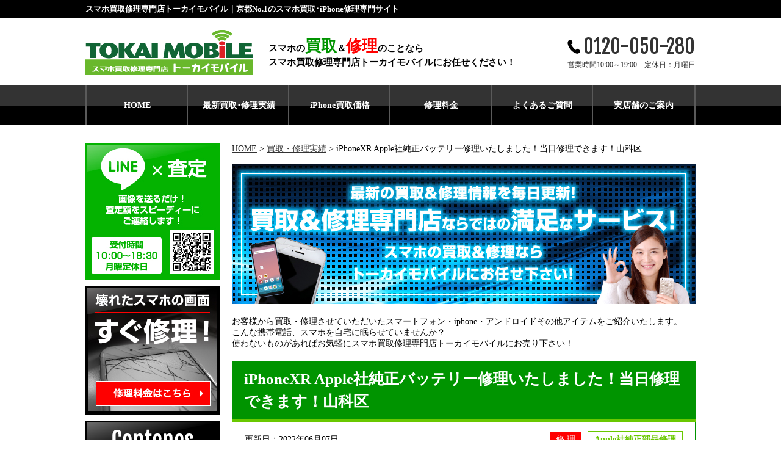

--- FILE ---
content_type: text/html; charset=UTF-8
request_url: https://tokai-mobile.com/performance/iphonexr-apple%E7%A4%BE%E7%B4%94%E6%AD%A3%E3%83%90%E3%83%83%E3%83%86%E3%83%AA%E3%83%BC%E4%BF%AE%E7%90%86%E3%81%84%E3%81%9F%E3%81%97%E3%81%BE%E3%81%97%E3%81%9F%EF%BC%81%E5%BD%93%E6%97%A5%E4%BF%AE/
body_size: 10925
content:
<!doctype html>
<html>
<head>
<!--xserver-->

<!-- Google tag (gtag.js) -->
<script async src="https://www.googletagmanager.com/gtag/js?id=G-RW4SYD6SRR"></script>
<script>
  window.dataLayer = window.dataLayer || [];
  function gtag(){dataLayer.push(arguments);}
  gtag('js', new Date());

  gtag('config', 'G-RW4SYD6SRR');
</script>

<meta charset="utf-8">
<meta name="viewport" content="width=device-width">
<meta name="format-detection" content="telephone=no">

<link rel="stylesheet" type="text/css" href="https://tokai-mobile.com/mobile/wp-content/themes/tokai/css/style.css">
<link rel="stylesheet" type="text/css" href="https://tokai-mobile.com/mobile/wp-content/themes/tokai/css/style-sp.css">
<link rel="stylesheet" type="text/css" href="https://tokai-mobile.com/mobile/wp-content/themes/tokai/css/slick.css">
<link href="https://fonts.googleapis.com/css?family=Fjalla+One&amp;subset=latin-ext" rel="stylesheet">
<script src="https://code.jquery.com/jquery-2.2.0.min.js" type="text/javascript"></script>
<script src="https://tokai-mobile.com/mobile/wp-content/themes/tokai/js/slick.js" type="text/javascript" charset="utf-8"></script>

<script type="text/javascript">
	$(document).on('ready', function() {
		$(".lazy").slick({
			centerMode: true,
			variableWidth: true,
			prevArrow: '<button class="slide-arrow prev-arrow">＜</button>',
			nextArrow: '<button class="slide-arrow next-arrow">＞</button>',
			dots:true,
			dotsClass: 'slide-dots',
			autoplay: true,
			autoplaySpeed:3000,
			appendArrows:$(".arrows"),
		});
	});
</script>

<script type="text/javascript">
	$(document).on('ready', function() {
		$(".lazy-sp").slick({
			arrows:false,
			dots:true,
			dotsClass: 'slide-dots',
			autoplay: true,
			autoplaySpeed:3000,
		});
	});
</script>

<script>
$(function(){
    //.accordion3の中のp要素がクリックされたら
	$('.accordion3 p').click(function(){
		//クリックされた.accordion3の中のp要素に隣接するul要素が開いたり閉じたりする。
		$(this).next('ul').slideToggle();
		$(this).toggleClass("active");
	});
});
</script>

<script>
    $(function() {
	//開閉
    $('#toggle').click(function(){
        $('#wrapper').toggleClass('openNav');
		$('#toggle').toggleClass('openNav');
    });
});
</script>

<script>
$(function () {
  /*初期表示*/
  $('.ChangeElem_Panel').hide();
  $('.ChangeElem_Panel').eq(0).show();
  $('.ChangeElem_Btn').eq(0).addClass('is-active');
  /*クリックイベント*/
  $('.ChangeElem_Btn').each(function () {
    $(this).on('click', function () {
      var index = $('.ChangeElem_Btn').index(this);
      $('.ChangeElem_Btn').removeClass('is-active');
      $(this).addClass('is-active');
      $('.ChangeElem_Panel').hide();
      $('.ChangeElem_Panel').eq(index).show();
    });
  });
});
</script>

<script>
$(function () {
  $(".gtag_tel").click(function(){
    gtag('event', 'tap_tel', {
      'number': '0120050280'
    });
  });
});
</script>


		<!-- All in One SEO 4.2.8 - aioseo.com -->
		<title>iPhoneXR Apple社純正バッテリー修理いたしました！当日修理できます！山科区 | 携帯買取＆修理サイト</title>
		<meta name="robots" content="max-image-preview:large" />
		<link rel="canonical" href="https://tokai-mobile.com/performance/iphonexr-apple%e7%a4%be%e7%b4%94%e6%ad%a3%e3%83%90%e3%83%83%e3%83%86%e3%83%aa%e3%83%bc%e4%bf%ae%e7%90%86%e3%81%84%e3%81%9f%e3%81%97%e3%81%be%e3%81%97%e3%81%9f%ef%bc%81%e5%bd%93%e6%97%a5%e4%bf%ae/" />
		<meta name="generator" content="All in One SEO (AIOSEO) 4.2.8 " />
		<meta property="og:locale" content="ja_JP" />
		<meta property="og:site_name" content="携帯買取＆修理サイト | Just another WordPress site" />
		<meta property="og:type" content="article" />
		<meta property="og:title" content="iPhoneXR Apple社純正バッテリー修理いたしました！当日修理できます！山科区 | 携帯買取＆修理サイト" />
		<meta property="og:url" content="https://tokai-mobile.com/performance/iphonexr-apple%e7%a4%be%e7%b4%94%e6%ad%a3%e3%83%90%e3%83%83%e3%83%86%e3%83%aa%e3%83%bc%e4%bf%ae%e7%90%86%e3%81%84%e3%81%9f%e3%81%97%e3%81%be%e3%81%97%e3%81%9f%ef%bc%81%e5%bd%93%e6%97%a5%e4%bf%ae/" />
		<meta property="article:published_time" content="2022-06-07T01:48:54+00:00" />
		<meta property="article:modified_time" content="2022-06-09T02:01:45+00:00" />
		<meta name="twitter:card" content="summary_large_image" />
		<meta name="twitter:title" content="iPhoneXR Apple社純正バッテリー修理いたしました！当日修理できます！山科区 | 携帯買取＆修理サイト" />
		<script type="application/ld+json" class="aioseo-schema">
			{"@context":"https:\/\/schema.org","@graph":[{"@type":"BreadcrumbList","@id":"https:\/\/tokai-mobile.com\/performance\/iphonexr-apple%e7%a4%be%e7%b4%94%e6%ad%a3%e3%83%90%e3%83%83%e3%83%86%e3%83%aa%e3%83%bc%e4%bf%ae%e7%90%86%e3%81%84%e3%81%9f%e3%81%97%e3%81%be%e3%81%97%e3%81%9f%ef%bc%81%e5%bd%93%e6%97%a5%e4%bf%ae\/#breadcrumblist","itemListElement":[{"@type":"ListItem","@id":"https:\/\/tokai-mobile.com\/#listItem","position":1,"item":{"@type":"WebPage","@id":"https:\/\/tokai-mobile.com\/","name":"\u30db\u30fc\u30e0","description":"\u3054\u81ea\u5b85\u306b\u4f7f\u3063\u3066\u3044\u306a\u3044\u30b9\u30de\u30db\u30fb\u643a\u5e2f\u96fb\u8a71\u306a\u3069\u306f\u3054\u3056\u3044\u307e\u305b\u3093\u304b\uff1f\u4eac\u90fd\u5e9c\u4eac\u90fd\u5e02\u5c71\u79d1\u99c5\u524d\u306b\u3042\u308b\u30c8\u30fc\u30ab\u30a4\u30e2\u30d0\u30a4\u30eb\u3067\u306f\u643a\u5e2f\u30fb\u30b9\u30de\u30db\u306e\u8cb7\u53d6\uff06iPhone\uff08\u30a2\u30a4\u30d5\u30a9\u30f3\uff09\u4fee\u7406\u5c02\u9580\u306a\u306e\u3067\u5b89\u5fc3\u3057\u3066\u3054\u5229\u7528\u3044\u305f\u3060\u3051\u307e\u3059\u3002\u304a\u6c17\u8efd\u306b\u304a\u554f\u3044\u5408\u308f\u305b\u304f\u3060\u3055\u3044\u3002","url":"https:\/\/tokai-mobile.com\/"},"nextItem":"https:\/\/tokai-mobile.com\/performance\/iphonexr-apple%e7%a4%be%e7%b4%94%e6%ad%a3%e3%83%90%e3%83%83%e3%83%86%e3%83%aa%e3%83%bc%e4%bf%ae%e7%90%86%e3%81%84%e3%81%9f%e3%81%97%e3%81%be%e3%81%97%e3%81%9f%ef%bc%81%e5%bd%93%e6%97%a5%e4%bf%ae\/#listItem"},{"@type":"ListItem","@id":"https:\/\/tokai-mobile.com\/performance\/iphonexr-apple%e7%a4%be%e7%b4%94%e6%ad%a3%e3%83%90%e3%83%83%e3%83%86%e3%83%aa%e3%83%bc%e4%bf%ae%e7%90%86%e3%81%84%e3%81%9f%e3%81%97%e3%81%be%e3%81%97%e3%81%9f%ef%bc%81%e5%bd%93%e6%97%a5%e4%bf%ae\/#listItem","position":2,"item":{"@type":"WebPage","@id":"https:\/\/tokai-mobile.com\/performance\/iphonexr-apple%e7%a4%be%e7%b4%94%e6%ad%a3%e3%83%90%e3%83%83%e3%83%86%e3%83%aa%e3%83%bc%e4%bf%ae%e7%90%86%e3%81%84%e3%81%9f%e3%81%97%e3%81%be%e3%81%97%e3%81%9f%ef%bc%81%e5%bd%93%e6%97%a5%e4%bf%ae\/","name":"iPhoneXR Apple\u793e\u7d14\u6b63\u30d0\u30c3\u30c6\u30ea\u30fc\u4fee\u7406\u3044\u305f\u3057\u307e\u3057\u305f\uff01\u5f53\u65e5\u4fee\u7406\u3067\u304d\u307e\u3059\uff01\u5c71\u79d1\u533a","url":"https:\/\/tokai-mobile.com\/performance\/iphonexr-apple%e7%a4%be%e7%b4%94%e6%ad%a3%e3%83%90%e3%83%83%e3%83%86%e3%83%aa%e3%83%bc%e4%bf%ae%e7%90%86%e3%81%84%e3%81%9f%e3%81%97%e3%81%be%e3%81%97%e3%81%9f%ef%bc%81%e5%bd%93%e6%97%a5%e4%bf%ae\/"},"previousItem":"https:\/\/tokai-mobile.com\/#listItem"}]},{"@type":"Organization","@id":"https:\/\/tokai-mobile.com\/#organization","name":"\u643a\u5e2f\u8cb7\u53d6\uff06\u4fee\u7406\u30b5\u30a4\u30c8","url":"https:\/\/tokai-mobile.com\/"},{"@type":"WebPage","@id":"https:\/\/tokai-mobile.com\/performance\/iphonexr-apple%e7%a4%be%e7%b4%94%e6%ad%a3%e3%83%90%e3%83%83%e3%83%86%e3%83%aa%e3%83%bc%e4%bf%ae%e7%90%86%e3%81%84%e3%81%9f%e3%81%97%e3%81%be%e3%81%97%e3%81%9f%ef%bc%81%e5%bd%93%e6%97%a5%e4%bf%ae\/#webpage","url":"https:\/\/tokai-mobile.com\/performance\/iphonexr-apple%e7%a4%be%e7%b4%94%e6%ad%a3%e3%83%90%e3%83%83%e3%83%86%e3%83%aa%e3%83%bc%e4%bf%ae%e7%90%86%e3%81%84%e3%81%9f%e3%81%97%e3%81%be%e3%81%97%e3%81%9f%ef%bc%81%e5%bd%93%e6%97%a5%e4%bf%ae\/","name":"iPhoneXR Apple\u793e\u7d14\u6b63\u30d0\u30c3\u30c6\u30ea\u30fc\u4fee\u7406\u3044\u305f\u3057\u307e\u3057\u305f\uff01\u5f53\u65e5\u4fee\u7406\u3067\u304d\u307e\u3059\uff01\u5c71\u79d1\u533a | \u643a\u5e2f\u8cb7\u53d6\uff06\u4fee\u7406\u30b5\u30a4\u30c8","inLanguage":"ja","isPartOf":{"@id":"https:\/\/tokai-mobile.com\/#website"},"breadcrumb":{"@id":"https:\/\/tokai-mobile.com\/performance\/iphonexr-apple%e7%a4%be%e7%b4%94%e6%ad%a3%e3%83%90%e3%83%83%e3%83%86%e3%83%aa%e3%83%bc%e4%bf%ae%e7%90%86%e3%81%84%e3%81%9f%e3%81%97%e3%81%be%e3%81%97%e3%81%9f%ef%bc%81%e5%bd%93%e6%97%a5%e4%bf%ae\/#breadcrumblist"},"author":"https:\/\/tokai-mobile.com\/author\/mobile\/#author","creator":"https:\/\/tokai-mobile.com\/author\/mobile\/#author","image":{"@type":"ImageObject","url":"https:\/\/tokai-mobile.com\/mobile\/wp-content\/uploads\/2022\/06\/FTREkbmVEAACfxG.jpg","@id":"https:\/\/tokai-mobile.com\/#mainImage","width":400,"height":300},"primaryImageOfPage":{"@id":"https:\/\/tokai-mobile.com\/performance\/iphonexr-apple%e7%a4%be%e7%b4%94%e6%ad%a3%e3%83%90%e3%83%83%e3%83%86%e3%83%aa%e3%83%bc%e4%bf%ae%e7%90%86%e3%81%84%e3%81%9f%e3%81%97%e3%81%be%e3%81%97%e3%81%9f%ef%bc%81%e5%bd%93%e6%97%a5%e4%bf%ae\/#mainImage"},"datePublished":"2022-06-07T01:48:54+00:00","dateModified":"2022-06-09T02:01:45+00:00"},{"@type":"WebSite","@id":"https:\/\/tokai-mobile.com\/#website","url":"https:\/\/tokai-mobile.com\/","name":"\u643a\u5e2f\u8cb7\u53d6\uff06\u4fee\u7406\u30b5\u30a4\u30c8","description":"Just another WordPress site","inLanguage":"ja","publisher":{"@id":"https:\/\/tokai-mobile.com\/#organization"}}]}
		</script>
		<!-- All in One SEO -->

<link rel='dns-prefetch' href='//yubinbango.github.io' />
<link rel='dns-prefetch' href='//s.w.org' />
		<script type="text/javascript">
			window._wpemojiSettings = {"baseUrl":"https:\/\/s.w.org\/images\/core\/emoji\/12.0.0-1\/72x72\/","ext":".png","svgUrl":"https:\/\/s.w.org\/images\/core\/emoji\/12.0.0-1\/svg\/","svgExt":".svg","source":{"concatemoji":"https:\/\/tokai-mobile.com\/mobile\/wp-includes\/js\/wp-emoji-release.min.js?ver=5.2.21"}};
			!function(e,a,t){var n,r,o,i=a.createElement("canvas"),p=i.getContext&&i.getContext("2d");function s(e,t){var a=String.fromCharCode;p.clearRect(0,0,i.width,i.height),p.fillText(a.apply(this,e),0,0);e=i.toDataURL();return p.clearRect(0,0,i.width,i.height),p.fillText(a.apply(this,t),0,0),e===i.toDataURL()}function c(e){var t=a.createElement("script");t.src=e,t.defer=t.type="text/javascript",a.getElementsByTagName("head")[0].appendChild(t)}for(o=Array("flag","emoji"),t.supports={everything:!0,everythingExceptFlag:!0},r=0;r<o.length;r++)t.supports[o[r]]=function(e){if(!p||!p.fillText)return!1;switch(p.textBaseline="top",p.font="600 32px Arial",e){case"flag":return s([55356,56826,55356,56819],[55356,56826,8203,55356,56819])?!1:!s([55356,57332,56128,56423,56128,56418,56128,56421,56128,56430,56128,56423,56128,56447],[55356,57332,8203,56128,56423,8203,56128,56418,8203,56128,56421,8203,56128,56430,8203,56128,56423,8203,56128,56447]);case"emoji":return!s([55357,56424,55356,57342,8205,55358,56605,8205,55357,56424,55356,57340],[55357,56424,55356,57342,8203,55358,56605,8203,55357,56424,55356,57340])}return!1}(o[r]),t.supports.everything=t.supports.everything&&t.supports[o[r]],"flag"!==o[r]&&(t.supports.everythingExceptFlag=t.supports.everythingExceptFlag&&t.supports[o[r]]);t.supports.everythingExceptFlag=t.supports.everythingExceptFlag&&!t.supports.flag,t.DOMReady=!1,t.readyCallback=function(){t.DOMReady=!0},t.supports.everything||(n=function(){t.readyCallback()},a.addEventListener?(a.addEventListener("DOMContentLoaded",n,!1),e.addEventListener("load",n,!1)):(e.attachEvent("onload",n),a.attachEvent("onreadystatechange",function(){"complete"===a.readyState&&t.readyCallback()})),(n=t.source||{}).concatemoji?c(n.concatemoji):n.wpemoji&&n.twemoji&&(c(n.twemoji),c(n.wpemoji)))}(window,document,window._wpemojiSettings);
		</script>
		<style type="text/css">
img.wp-smiley,
img.emoji {
	display: inline !important;
	border: none !important;
	box-shadow: none !important;
	height: 1em !important;
	width: 1em !important;
	margin: 0 .07em !important;
	vertical-align: -0.1em !important;
	background: none !important;
	padding: 0 !important;
}
</style>
	<link rel='stylesheet' id='wp-block-library-css'  href='https://tokai-mobile.com/mobile/wp-includes/css/dist/block-library/style.min.css?ver=5.2.21' type='text/css' media='all' />
<link rel='stylesheet' id='contact-form-7-css'  href='https://tokai-mobile.com/mobile/wp-content/plugins/contact-form-7/includes/css/styles.css?ver=5.1.3' type='text/css' media='all' />
<link rel='stylesheet' id='contact-form-7-confirm-css'  href='https://tokai-mobile.com/mobile/wp-content/plugins/contact-form-7-add-confirm/includes/css/styles.css?ver=5.1' type='text/css' media='all' />
<link rel='stylesheet' id='wp-pagenavi-css'  href='https://tokai-mobile.com/mobile/wp-content/plugins/wp-pagenavi/pagenavi-css.css?ver=2.70' type='text/css' media='all' />
<script type='text/javascript' src='https://tokai-mobile.com/mobile/wp-includes/js/jquery/jquery.js?ver=1.12.4-wp'></script>
<script type='text/javascript' src='https://tokai-mobile.com/mobile/wp-includes/js/jquery/jquery-migrate.min.js?ver=1.4.1'></script>
<link rel='https://api.w.org/' href='https://tokai-mobile.com/wp-json/' />
<link rel="EditURI" type="application/rsd+xml" title="RSD" href="https://tokai-mobile.com/mobile/xmlrpc.php?rsd" />
<link rel="wlwmanifest" type="application/wlwmanifest+xml" href="https://tokai-mobile.com/mobile/wp-includes/wlwmanifest.xml" /> 
<link rel='prev' title='iPhoneSE2世代未使用品 高価買取いたしました！ 山科区の山科駅の近く！' href='https://tokai-mobile.com/performance/iphonese2%e4%b8%96%e4%bb%a3%e6%9c%aa%e4%bd%bf%e7%94%a8%e5%93%81-%e9%ab%98%e4%be%a1%e8%b2%b7%e5%8f%96%e3%81%84%e3%81%9f%e3%81%97%e3%81%be%e3%81%97%e3%81%9f%ef%bc%81-%e5%b1%b1%e7%a7%91%e5%8c%ba%e3%81%ae/' />
<link rel='next' title='人気のiPhone12高価買取いたしました！！JR山科駅徒歩30秒！！' href='https://tokai-mobile.com/performance/%e4%ba%ba%e6%b0%97%e3%81%aeiphone12%e9%ab%98%e4%be%a1%e8%b2%b7%e5%8f%96%e3%81%84%e3%81%9f%e3%81%97%e3%81%be%e3%81%97%e3%81%9f%ef%bc%81%ef%bc%81jr%e5%b1%b1%e7%a7%91%e9%a7%85%e5%be%92%e6%ad%a930/' />
<meta name="generator" content="WordPress 5.2.21" />
<link rel='shortlink' href='https://tokai-mobile.com/?p=2614' />
<link rel="alternate" type="application/json+oembed" href="https://tokai-mobile.com/wp-json/oembed/1.0/embed?url=https%3A%2F%2Ftokai-mobile.com%2Fperformance%2Fiphonexr-apple%25e7%25a4%25be%25e7%25b4%2594%25e6%25ad%25a3%25e3%2583%2590%25e3%2583%2583%25e3%2583%2586%25e3%2583%25aa%25e3%2583%25bc%25e4%25bf%25ae%25e7%2590%2586%25e3%2581%2584%25e3%2581%259f%25e3%2581%2597%25e3%2581%25be%25e3%2581%2597%25e3%2581%259f%25ef%25bc%2581%25e5%25bd%2593%25e6%2597%25a5%25e4%25bf%25ae%2F" />
<link rel="alternate" type="text/xml+oembed" href="https://tokai-mobile.com/wp-json/oembed/1.0/embed?url=https%3A%2F%2Ftokai-mobile.com%2Fperformance%2Fiphonexr-apple%25e7%25a4%25be%25e7%25b4%2594%25e6%25ad%25a3%25e3%2583%2590%25e3%2583%2583%25e3%2583%2586%25e3%2583%25aa%25e3%2583%25bc%25e4%25bf%25ae%25e7%2590%2586%25e3%2581%2584%25e3%2581%259f%25e3%2581%2597%25e3%2581%25be%25e3%2581%2597%25e3%2581%259f%25ef%25bc%2581%25e5%25bd%2593%25e6%2597%25a5%25e4%25bf%25ae%2F&#038;format=xml" />
<meta name="twitter:widgets:link-color" content="#000000" /><meta name="twitter:widgets:border-color" content="#000000" /><meta name="twitter:partner" content="tfwp" /><link rel="icon" href="https://tokai-mobile.com/mobile/wp-content/uploads/2019/04/Tモバイル_ロゴ極小-150x150.jpg" sizes="32x32" />
<link rel="icon" href="https://tokai-mobile.com/mobile/wp-content/uploads/2019/04/Tモバイル_ロゴ極小.jpg" sizes="192x192" />
<link rel="apple-touch-icon-precomposed" href="https://tokai-mobile.com/mobile/wp-content/uploads/2019/04/Tモバイル_ロゴ極小.jpg" />
<meta name="msapplication-TileImage" content="https://tokai-mobile.com/mobile/wp-content/uploads/2019/04/Tモバイル_ロゴ極小.jpg" />

<meta name="twitter:card" content="summary" /><meta name="twitter:title" content="iPhoneXR Apple社純正バッテリー修理いたしました！当日修理できます！山科区" /><meta name="twitter:image" content="https://tokai-mobile.com/mobile/wp-content/uploads/2022/06/FTREkbmVEAACfxG.jpg" />
	
<!-- Global site tag (gtag.js) - Google Analytics -->
<script async src="https://www.googletagmanager.com/gtag/js?id=UA-12895597-5"></script>
<script>
  window.dataLayer = window.dataLayer || [];
  function gtag(){dataLayer.push(arguments);}
  gtag('js', new Date());

  gtag('config', 'UA-12895597-5');
</script>
	
</head>

<body>

<div id="wrapper">

<!--　▼ヘッダー　-->
<header>
	<div class="hd-top">
		<div class="wrap">
			<h2>スマホ買取修理専門店トーカイモバイル｜京都No.1のスマホ買取･iPhone修理専門サイト</h2>
		</div>
	</div>
	<div class="hd-bottom">
		<div class="wrap">
			<div class="box">
				<p class="logo"><a href="https://tokai-mobile.com/"><img src="https://tokai-mobile.com/mobile/wp-content/themes/tokai/img/common/hd-logo.png" alt="スマホ買取修理専門店 トーカイモバイル"></a></p>
				<h1>スマホの<span class="gr">買取</span>＆<span class="red">修理</span>のことなら<br>スマホ買取修理専門店トーカイモバイルにお任せください！</h1>
				<p class="tel"><a href="tel:0120050280" class="gtag_tel"><span>0120-050-280</span><br>営業時間10:00～19:00　定休日：月曜日</a></p>
			</div>
		</div>
	</div>
	<div class="hd-sp">
		<div class="box">
			<div class="hd-logo"><a href="https://tokai-mobile.com/"><img src="https://tokai-mobile.com/mobile/wp-content/themes/tokai/img/common/hd-logo-sp.png" alt="スマホ買取修理専門店 トーカイモバイル"></a></div>
			<div class="hd-tel"><a href="tel:0120050280" class="gtag_tel"><img src="https://tokai-mobile.com/mobile/wp-content/themes/tokai/img/common/icon_tel-sp.png" alt="パーツ"></a></div>
			<div id="toggle"></div>
		</div>
	</div>
</header>
<!--　▲ヘッダー　-->

<!--　▼ナビゲーションスマホ　-->
<div id="nav-sp">
	<div class="navigation">
		<div class="wrap clearfix">
			<ul class="globalNav">
				<li class="active"><a href="https://tokai-mobile.com/">HOME</a></li>
				<li class="active"><a href="https://tokai-mobile.com/performance">最新買取･修理実績</a></li>
				<li class="active"><a href="https://tokai-mobile.com/pricelist">iPhone買取価格</a></li>
				<li class="active"><a href="https://tokai-mobile.com/repairingflow#price">修理料金</a></li>
				<li class="active"><a href="https://tokai-mobile.com/faq">よくあるご質問</a></li>
				<li class="active"><a href="https://tokai-mobile.com/shopinfo">実店舗のご案内</a></li>
			</ul>
		</div>
	</div>
</div>
<!--　▲ナビゲーションスマホ　-->

<!--　▼ナビゲーション　-->
<div id="nav">
	<div class="wrap">
		<ul>
			<li><a href="https://tokai-mobile.com/">HOME</a></li>
			<li><a href="https://tokai-mobile.com/performance">最新買取･修理実績</a></li>
			<li><a href="https://tokai-mobile.com/pricelist">iPhone買取価格</a></li>
			<li><a href="https://tokai-mobile.com/repairingflow#price">修理料金</a></li>
			<li><a href="https://tokai-mobile.com/faq">よくあるご質問</a></li>
			<li><a href="https://tokai-mobile.com/shopinfo">実店舗のご案内</a></li>
		</ul>
	</div>
</div>
<!--　▲ナビゲーション　-->
<!--　▼コンテナ　-->
<div id="container">
	<div class="wrap">

<!--　▼メイン　-->
	<div id="main">
		
		<aside>
			<div id="breadcrumb"><ul><li ><a href="https://tokai-mobile.com/" class="home"><span>HOME</span></a></li><li><a href="https://tokai-mobile.com/performance"><span>買取・修理実績</span></a></li><li><span>iPhoneXR Apple社純正バッテリー修理いたしました！当日修理できます！山科区</span></li></ul></div>		</aside>
		
		<div class="performance-top">
			<p><img src="https://tokai-mobile.com/mobile/wp-content/themes/tokai/img/performance/bg_performance01.jpg" alt=""></p>
			<p class="txt">お客様から買取・修理させていただいたスマートフォン・iphone・アンドロイドその他アイテムをご紹介いたします。<br>
				こんな携帯電話、スマホを自宅に眠らせていませんか？<br>
				使わないものがあればお気軽にスマホ買取修理専門店トーカイモバイルにお売り下さい！</p>
		</div>
		<section id="performance-single">
									<h3>iPhoneXR Apple社純正バッテリー修理いたしました！当日修理できます！山科区</h3>
			<div class="box">
				<div class="inn">
					<div class="box2">
						<p class="data">更新日：2022年06月07日</p>
						<div class="box3">
							<p class="category"><span class="cat2">修 理</span></p>
							<p class="item">
								<span>
									Apple社純正部品修理								</span>
							</p>
						</div>
					</div>
					
<div class="twitter-share"><a href="https://twitter.com/intent/tweet?url=https%3A%2F%2Ftokai-mobile.com%2Fperformance%2Fiphonexr-apple%25e7%25a4%25be%25e7%25b4%2594%25e6%25ad%25a3%25e3%2583%2590%25e3%2583%2583%25e3%2583%2586%25e3%2583%25aa%25e3%2583%25bc%25e4%25bf%25ae%25e7%2590%2586%25e3%2581%2584%25e3%2581%259f%25e3%2581%2597%25e3%2581%25be%25e3%2581%2597%25e3%2581%259f%25ef%25bc%2581%25e5%25bd%2593%25e6%2597%25a5%25e4%25bf%25ae%2F&#038;hashtags=%E4%BA%AC%E9%83%BD%20%23%E5%B1%B1%E7%A7%91%20%23JR%E4%BA%AC%E9%83%BD%20%23%E3%83%88%E3%83%BC%E3%82%AB%E3%82%A4%20%23%E4%BA%AC%E9%83%BD%E5%B8%82%20%23%E5%B1%B1%E7%A7%91%20%23%E4%BA%AC%E9%83%BD%20%23%E4%B8%8A%E4%BA%AC%E5%8C%BA%20%23%E6%9D%B1%E5%B1%B1%E5%8C%BA%20%23%E5%8D%97%E5%8C%BA%20%23%E4%B8%AD%E4%BA%AC%E5%8C%BA%20%23%E5%8C%97%E5%8C%BA%20%23%E8%A5%BF%E4%BA%AC%E5%8C%BA%20%23%E4%B8%8B%E4%BA%AC%E5%8C%BA%20%23%E5%B7%A6%E4%BA%AC%E5%8C%BA%20%23%E4%BC%8F%E8%A6%8B%E5%8C%BA%20%23%E5%8F%B3%E4%BA%AC%E5%8C%BA%20%23%E5%B1%B1%E7%A7%91%E5%8C%BA%20%23%E3%82%B9%E3%83%9E%E3%83%9B%E8%B2%B7%E5%8F%96" class="twitter-share-button" data-size="large">ツイート</a></div>
<p>皆さんこんにちは！</p>
<p>&nbsp;</p>
<p>トーカイモバイルの山崎です。</p>
<p>&nbsp;</p>
<p>本日はiPhone修理のご紹介いたします！</p>
<p>&nbsp;</p>
<p><span style="color: #ff0000;"><strong><span style="font-size: 14pt;">ご依頼頂いたのはiPhoneXR</span></strong></span><span style="color: #ff0000;"><strong><span style="font-size: 14pt;">のバッテリー交換になります！</span></strong></span></p>
<p>&nbsp;</p>
<p><img class="alignnone size-full wp-image-2616" src="https://tokai-mobile.com/mobile/wp-content/uploads/2022/06/FTREkbmVEAACfxG.jpg" alt="" width="400" height="300" srcset="https://tokai-mobile.com/mobile/wp-content/uploads/2022/06/FTREkbmVEAACfxG.jpg 400w, https://tokai-mobile.com/mobile/wp-content/uploads/2022/06/FTREkbmVEAACfxG-300x225.jpg 300w" sizes="(max-width: 400px) 100vw, 400px" /> <img class="alignnone size-full wp-image-2617" src="https://tokai-mobile.com/mobile/wp-content/uploads/2022/06/FTREkbdUcAECtCT.jpg" alt="" width="290" height="300" /></p>
<p>&nbsp;</p>
<p>バッテリーの減りが早く診断した結果充電回数が500回越していましたのでバッテリー交換ご希望でしたので交換修理をいたしました！</p>
<p>&nbsp;</p>
<p>お客様のiPhoneは保証切れでしたので、正規店で修理しても、当店で修理しても最終お金がかかってしまいます。</p>
<p>&nbsp;</p>
<p>正規店ですと予約を取ったりと時間が掛かりますので是非お困りの際は修理にご来店下さい♪</p>
<p>&nbsp;</p>
<p><span style="color: #ff0000;"><strong>※トーカイモバイルではiPhoneXRのバッテリーはApple社の提供の純正バッテリーのみを使用しております。</strong></span></p>
<p><span style="color: #ff0000;"><strong>互換バッテリーですと不明な部品とバッテリー状態が見れませんがトーカイモバイルではApple社からの提供バッテリーになりますので今までと変りなくお使いできます！</strong></span></p>
<p>&nbsp;</p>
<p><span style="font-size: 18pt; color: #ff0000;"><strong>iPhoneXR　Apple社純正　バッテリー修理価格</strong></span></p>
<p>&nbsp;</p>
<p><span style="color: #ff0000;"><strong><span style="font-size: 18pt;">修理料金　11,800円（税込み）</span></strong></span></p>
<p>&nbsp;</p>
<p>iPhone修理は全機種対応！修理可能ですのでお困りの際は是非ご相談ください♪</p>
<p>&nbsp;</p>
<p>親切、丁寧に修理いたします！！</p>
<p>&nbsp;</p>
<p><span style="font-size: 18pt; color: #ff0000;"><strong><a style="color: #ff0000;" href="https://tokai-mobile.com/repairingflow/#price">他のiPhoneの修理価格はコチラをクリック！</a></strong></span></p>
<p>&nbsp;</p>
<p><span style="font-size: 12pt;"><strong>トーカイモバイルでは、親切丁寧な対応、綺麗な仕上がりの修理を心がけておりますので是非iPhoneでお困りの際はお越しくださいませ♪</strong></span></p>
<p>&nbsp;</p>
<p><strong>修理する前に受付をいたします。</strong></p>
<p>&nbsp;</p>
<p><strong>1）まずバックアップの確認</strong></p>
<p>基本データは消えませんがOSの不具合によりデータが消えてしまう時がありますのでバックアップをオススメします。</p>
<p>&nbsp;</p>
<p><strong>2）免責事項の確認、料金の確認</strong></p>
<p>料金のご説明をさせていただきます。<a href="https://tokai-mobile.com/repairingflow/#price" target="_blank" rel="noopener noreferrer"><span style="color: #ff0000;"><strong>料金はコチラ（税込みです。）</strong></span></a></p>
<p>トーカイモバイルで修理しますと正規での修理が受付できなくなる場合があり、落ちた衝撃でtouchIDの線が破損している場合もございますのでtouchIDが使えなくなる場合もございます。他にも免責事項がありますので必ずお読みください。</p>
<p><span style="color: #ff0000;">※Apple社純正修理の場合はiPhoneを探すのOFFをお願いいたします。</span></p>
<p>&nbsp;</p>
<p><strong>3)各部動作チェック</strong></p>
<p>お客様のiPhoneの現状の確認です。修理部分の他にも何処か不具合が無いか確認させていただきます。</p>
<p>&nbsp;</p>
<p><strong>4）お客様の名前などの記入</strong></p>
<p>もし修理後不具合などがありお客様が再来店して頂いた時にすぐに分かるように記入していただきます。</p>
<p><b>この4点確認していただき修理を開始させていただきます。</b></p>
<p><strong>お客様の大切なiPhoneを修理させて頂きますのでご協力お願いいたします。</strong></p>
<p>&nbsp;</p>
<p>また、iPhone、スマホ、iPad、タブレットのお買取りもしております。</p>
<p>お気軽に買取をご利用くださいませ♪</p>
<p>&nbsp;</p>
<p><img class="alignnone size-full wp-image-716" src="https://tokai-mobile.com/mobile/wp-content/uploads/2019/06/RIMG0145.jpg" alt="" width="400" height="300" srcset="https://tokai-mobile.com/mobile/wp-content/uploads/2019/06/RIMG0145.jpg 400w, https://tokai-mobile.com/mobile/wp-content/uploads/2019/06/RIMG0145-300x225.jpg 300w" sizes="(max-width: 400px) 100vw, 400px" /></p>
<p><span style="font-size: 12pt;"><strong><span style="color: #ff0000;"><a style="color: #ff0000;" href="https://www.google.co.jp/maps/place/iPhone%E4%BF%AE%E7%90%86%EF%BD%9C%E3%82%B9%E3%83%9E%E3%83%9B+iPhone+iPad+%E3%82%BF%E3%83%96%E3%83%AC%E3%83%83%E3%83%88+%E8%B2%B7%E5%8F%96%E8%B2%A9%E5%A3%B2+%EF%BD%9C%E3%83%88%E3%83%BC%E3%82%AB%E3%82%A4%E3%83%A2%E3%83%90%E3%82%A4%E3%83%AB+%E5%B1%B1%E7%A7%91%E5%BA%97/@34.9919081,135.8153054,17z/data=!3m1!4b1!4m5!3m4!1s0x60010f583d177d33:0x8a34f58d22979401!8m2!3d34.9919037!4d135.8174941?hl=ja">トーカイモバイル京都山科駅前店の地図はこちら</a></span></strong></span></p>
<p><span style="font-size: 11pt;">JR山科駅から徒歩1分です。</span></p>
<p><span style="font-size: 11pt;">〒607-8013</span><br />
<span style="font-size: 11pt;">京都府京都市山科区安朱中小路町４−２</span></p>
<p><span style="font-size: 11pt;"><strong>℡ 0120-050-280</strong></span></p>
<p>京都市内 滋賀県 大津 椥辻 石田 醍醐 小野 六地蔵</p>
<p><span class="r-18u37iz">京都</span> <span class="r-18u37iz">山科</span> <span class="r-18u37iz">京都市</span> <span class="r-18u37iz">山科</span> <span class="r-18u37iz">上京区</span> <span class="r-18u37iz">東山区</span> <span class="r-18u37iz">南区</span> <span class="r-18u37iz">中京区</span> <span class="r-18u37iz">北区</span> <span class="r-18u37iz">西京区</span> <span class="r-18u37iz">下京区</span> <span class="r-18u37iz">左京区</span> <span class="r-18u37iz">伏見区</span> <span class="r-18u37iz">右京区</span> <span class="r-18u37iz">山科区</span></p>
<p><span style="font-size: 11pt;">是非ご来店お待ちしております＾＾</span></p>
<p><strong>【修理対象機種】</strong></p>
<p>iPhone5・iPhone5c・iPhone5s・iPhoneSE・iPhone6・iPhone6Plus・iPhone6S・iPhone6SPlus・iPhone7・iPhone7Plus・iPhone8・iPhone8Plus、iPhoneⅩ・iPhoneⅩR・iPhoneXS・iPhoneXSMAX・iPhone11・iPhone11Pro・iPhone11ProMAx・iPhone12mini・iPhone12・iPhone12Pro・iPhone12ProMax・iPhone13mini・iPhone13・iPhone13Pro・iPhone13ProMax</p>
<p><strong>修理の事ならトーカイモバイルにお任せください！</strong></p>
				</div>
			</div>
					</section>
		
		<div class="post-navigation">
						<div class="nav-previous">
				<a href="https://tokai-mobile.com/performance/iphonese2%e4%b8%96%e4%bb%a3%e6%9c%aa%e4%bd%bf%e7%94%a8%e5%93%81-%e9%ab%98%e4%be%a1%e8%b2%b7%e5%8f%96%e3%81%84%e3%81%9f%e3%81%97%e3%81%be%e3%81%97%e3%81%9f%ef%bc%81-%e5%b1%b1%e7%a7%91%e5%8c%ba%e3%81%ae/" rel="prev">前の記事</a>			</div>
						<div class="list"><a href="https://tokai-mobile.com/performance">実績一覧へ戻る</a></div>
						<div class="nav-next">
				<a href="https://tokai-mobile.com/performance/%e4%ba%ba%e6%b0%97%e3%81%aeiphone12%e9%ab%98%e4%be%a1%e8%b2%b7%e5%8f%96%e3%81%84%e3%81%9f%e3%81%97%e3%81%be%e3%81%97%e3%81%9f%ef%bc%81%ef%bc%81jr%e5%b1%b1%e7%a7%91%e9%a7%85%e5%be%92%e6%ad%a930/" rel="next">次の記事</a>			</div>
					</div>
		
		<section id="formbtn">
			<div class="formbtn-1st">
				<p class="title"><img src="https://tokai-mobile.com/mobile/wp-content/themes/tokai/img/choose/img_choose04.png" alt="お電話・メールによるお問い合わせはこちら"></p>
				<div class="box">
					<div class="telbtn"><a href="tel:0120050280"><span>0120-050-280</span><br>営業時間10:00～19:00　定休日：月曜日</a></div>
					<div class="mailbtn"><a href="https://tokai-mobile.com/form"><span>Mail CONTACT</span><br>メールでのお問い合わせはこちら</a></div>
				</div>
			</div>
			<div class="formbtn-2nd">
				<div class="box">
					<p class="formbtn-btn"><a href="https://tokai-mobile.com/shopinfo"><img src="https://tokai-mobile.com/mobile/wp-content/themes/tokai/img/choose/btn_choose01.jpg" alt="実店舗のご案内" width="370" height="150"></a></p>
					<p class="formbtn-btn"><a href="https://tokai-mobile.com/performance"><img src="https://tokai-mobile.com/mobile/wp-content/themes/tokai/img/choose/btn_choose02.jpg" alt="最新買取・修理実績" width="370" height="150"></a></p>
				</div>
			</div>
		</section>

	</div>
<!--　▲メイン　-->

<!--　▼サイドバー　-->
	<!--　▼サイドバー　-->
	<div id="sidebar">
		<div class="ad line">
			<a href="https://line.me/R/ti/p/%40phh0576z" target="_blank"><img src="https://tokai-mobile.com/mobile/wp-content/themes/tokai/img/sidebar/bg_sidebar01.jpg" alt="LINE査定"></a>
		</div>
		<div class="ad price">
			<a href="https://tokai-mobile.com/repairingflow#price"><img src="https://tokai-mobile.com/mobile/wp-content/themes/tokai/img/sidebar/bg_sidebar02.jpg" alt="壊れたスマホの画面すぐに修理"></a>
		</div>
		<div class="ad contents list">
			<p class="pc"><img src="https://tokai-mobile.com/mobile/wp-content/themes/tokai/img/sidebar/logo_01.jpg" alt="CONTENTS"></p>
			<p class="sp"><img src="https://tokai-mobile.com/mobile/wp-content/themes/tokai/img/sidebar/logo_01-sp.jpg" alt="CONTENTS"></p>
			<ul>
				<li class="gray"><a href="https://tokai-mobile.com/performance">最新の買取･修理実績<span></span></a></li>
                <li class="gr"><a href="https://tokai-mobile.com/pricelist">iPhone買取価格<span></span></a></li>
				<li class="gr"><a href="https://tokai-mobile.com/purchase">買取の流れ<span></span></a></li>
				<li class="gr"><a href="https://tokai-mobile.com/purchase#product">買取対象商品<span></span></a></li>
				<li class="red"><a href="https://tokai-mobile.com/repairingflow">修理の流れ<span></span></a></li>
				<li class="red"><a href="https://tokai-mobile.com/repairingflow#price">修理料金<span></span></a></li>
				<li class="gray"><a href="https://tokai-mobile.com/choose">選ばれる理由<span></span></a></li>
				<li class="gray"><a href="https://tokai-mobile.com/staff">スタッフ紹介<span></span></a></li>
				<li class="gray"><a href="https://tokai-mobile.com/shopinfo">実店舗案内<span></span></a></li>
				<li class="gray"><a href="https://tokai-mobile.com/faq">よくあるご質問<span></span></a></li>
				<li class="gray"><a href="https://tokai-mobile.com/company">会社概要<span></span></a></li>
				<li class="gray"><a href="https://tokai-mobile.com/form">お問い合わせ<span></span></a></li>
			</ul>
		</div>
		<div class="ad item list accordion3">
			<p class="pc"><img src="https://tokai-mobile.com/mobile/wp-content/themes/tokai/img/sidebar/logo_02.jpg" alt="ITEMLIST"></p>
			<p class="sp">買取対象商品</p>
			<ul>
				<li><a href="https://tokai-mobile.com/performance-type/iphone/">iPhone<span></span></a></li><li><a href="https://tokai-mobile.com/performance-type/ipad/">iPad<span></span></a></li><li><a href="https://tokai-mobile.com/performance-type/applewatch/">AppleWatch<span></span></a></li><li><a href="https://tokai-mobile.com/performance-type/%e3%81%9d%e3%81%ae%e4%bb%96/">その他<span></span></a></li><li><a href="https://tokai-mobile.com/performance-type/android/">Android<span></span></a></li><li><a href="https://tokai-mobile.com/performance-type/%e3%82%bf%e3%83%96%e3%83%ac%e3%83%83%e3%83%88/">タブレット<span></span></a></li>			</ul>
		</div>
		<div class="ad repair list accordion3">
			<p class="pc"><img src="https://tokai-mobile.com/mobile/wp-content/themes/tokai/img/sidebar/logo_03.jpg" alt="Repair menu"></p>
			<p class="sp">修理メニュー</p>
			<ul>
				<li><a href="https://tokai-mobile.com/performance-type/%e3%82%b9%e3%83%9e%e3%83%9b%e3%83%bc%e3%82%b3%e3%83%bc%e3%83%86%e3%82%a3%e3%83%b3%e3%82%b0/">スマホーコーティング<span></span></a></li><li><a href="https://tokai-mobile.com/performance-type/apple%e7%a4%be%e7%b4%94%e6%ad%a3%e9%83%a8%e5%93%81%e4%bf%ae%e7%90%86/">Apple社純正部品修理<span></span></a></li><li><a href="https://tokai-mobile.com/performance-type/%e3%81%9d%e3%81%ae%e4%bb%96-cat2/">その他<span></span></a></li><li><a href="https://tokai-mobile.com/performance-type/%e3%83%91%e3%83%8d%e3%83%ab%ef%bd%a5%e3%82%ac%e3%83%a9%e3%82%b9%e5%89%b2%e3%82%8c%ef%bd%a5%e3%81%b2%e3%81%b3%e4%bf%ae%e7%90%86/">パネル･ガラス割れ･ひび修理<span></span></a></li><li><a href="https://tokai-mobile.com/performance-type/%e6%b0%b4%e6%b2%a1%e3%83%bb%e6%b5%b8%e6%b0%b4%e4%bf%ae%e7%90%86/">水没・浸水修理<span></span></a></li><li><a href="https://tokai-mobile.com/performance-type/%e3%83%90%e3%83%83%e3%83%86%e3%83%aa%e3%83%bc%e3%81%ae%e4%ba%a4%e6%8f%9b/">バッテリーの交換<span></span></a></li>			</ul>
		</div>
		<div class="box">
			<div class="ad">
				<p><a href="https://www.tokai-ticket.co.jp/"><img src="https://tokai-mobile.com/mobile/wp-content/themes/tokai/img/sidebar/bg_sidebar03.jpg" alt="TOKAI"></a></p>
			</div>
			<div class="ad">
				<p><a href="https://www.facebook.com/TOKAIKYOTO/"><img src="https://tokai-mobile.com/mobile/wp-content/themes/tokai/img/sidebar/bg_sidebar04.jpg" alt="Facebook"></a></p>
			</div>
			<div class="ad">
				<p><a href="https://twitter.com/tokai_kaitori"><img src="https://tokai-mobile.com/mobile/wp-content/themes/tokai/img/sidebar/bg_sidebar05.jpg" alt="twitter"></a></p>
			</div>
			<div class="ad">
				<p><a href="https://auctions.yahoo.co.jp/seller/bjr_tokai?ngram=1"><img src="https://tokai-mobile.com/mobile/wp-content/themes/tokai/img/sidebar/bg_sidebar06.jpg" alt="ヤフオク"></a></p>
			</div>
			<div class="ad">
				<p><a href="https://www.rakuten.ne.jp/gold/kyoto-tokai/"><img src="https://tokai-mobile.com/mobile/wp-content/themes/tokai/img/sidebar/bg_sidebar07.jpg" alt="楽天"></a></p>
			</div>
		</div>
	</div>
<!--　▲サイドバー　--><!--　▲サイドバー　-->

	</div>

</div>
<!--　▲コンテナ　-->

<!--　▼フッター　-->
<footer>
	<div class="ft-top">
		<div class="wrap">
			<div class="box">
				<p class="txt">運営会社：株式会社トーカイ</p>
				<ul>
					<li><a href="https://tokai-mobile.com/company">会社概要</a></li>
					<li><a href="https://tokai-mobile.com/faq">よくあるご質問</a></li>
					<li><a href="https://tokai-mobile.com/form">お問い合わせ</a></li>
				</ul>
			</div>
		</div>
	</div>
	<div class="ft-bottom">
		<div class="wrap">
			<div class="box">
				<div class="left">
					<div class="box2">
						<p class="logo"><a href="https://tokai-mobile.com/"><img src="https://tokai-mobile.com/mobile/wp-content/themes/tokai/img/common/ft-logo.png" alt="スマホ買取修理専門店 トーカイモバイル" width="238" height="65"></a></p>
						<p class="txt">店舗住所：〒607-8013　<br>京都府京都市山科区安朱中小路町４−２</p>
					</div>
					<p class="txt"><a href="https://tokai-mobile.com/form">フォーム</a>からの買取は24時間受け付けています。<br class="sp"><a href="https://tokai-mobile.com/shopinfo">>>実店舗情報はこちらをご覧ください。</a><br>
						古物商許可証：京都府公安委員会許可 第611079610002号</p>
				</div>
				<div class="right">
					<p class="tel"><a href="tel:0120050280" class="gtag_tel"><span>0120-050-280</span><br>営業時間10:00～19:00　定休日：月曜日</a></p>
				</div>
			</div>
			<div class="box-sp">
				<p class="txt-sp">運営会社：株式会社トーカイ</p>
				<p class="logo"><a href="https://tokai-mobile.com/"><img src="https://tokai-mobile.com/mobile/wp-content/themes/tokai/img/common/ft-logo.png" alt="スマホ買取修理専門店 トーカイモバイル"></a></p>
				<p class="tel"><a href="tel:0120050280" class="gtag_tel"><span>0120-050-280</span><br>営業時間10:00～19:00　定休日：月曜日</a></p>
				<p class="txt">店舗住所：〒607-8013　<br>京都府京都市山科区安朱中小路町４−２</p>
				<p class="txt"><a href="https://tokai-mobile.com/form">フォーム</a>からの買取は24時間受け付けています。<br class="sp"><a href="https://tokai-mobile.com/shopinfo">>>実店舗情報はこちらをご覧ください。</a><br>
						古物商許可証：京都府公安委員会許可 第611079610002号</p>
			</div>
		</div>
	</div>
	<div class="copyright">Copyright (C) スマホ買取修理専門店トーカイモバイル. All rights reserved</div>
</footer>
<!--　▲フッター　-->

</div>
<script type='text/javascript' src='https://yubinbango.github.io/yubinbango/yubinbango.js'></script>
<script type='text/javascript'>
/* <![CDATA[ */
var wpcf7 = {"apiSettings":{"root":"https:\/\/tokai-mobile.com\/wp-json\/contact-form-7\/v1","namespace":"contact-form-7\/v1"}};
/* ]]> */
</script>
<script type='text/javascript' src='https://tokai-mobile.com/mobile/wp-content/plugins/contact-form-7/includes/js/scripts.js?ver=5.1.3'></script>
<script type='text/javascript' src='https://tokai-mobile.com/mobile/wp-includes/js/jquery/jquery.form.min.js?ver=4.2.1'></script>
<script type='text/javascript' src='https://tokai-mobile.com/mobile/wp-content/plugins/contact-form-7-add-confirm/includes/js/scripts.js?ver=5.1'></script>
<script type='text/javascript' src='https://tokai-mobile.com/mobile/wp-includes/js/wp-embed.min.js?ver=5.2.21'></script>
<script type='text/javascript'>
/* <![CDATA[ */
window.twttr=(function(w){t=w.twttr||{};t._e=[];t.ready=function(f){t._e.push(f);};return t;}(window));
/* ]]> */
</script>
<script type="text/javascript" id="twitter-wjs" async defer src="https://platform.twitter.com/widgets.js" charset="utf-8"></script>
</body>
</html>

--- FILE ---
content_type: text/css
request_url: https://tokai-mobile.com/mobile/wp-content/themes/tokai/css/style.css
body_size: 9160
content:
@charset "UTF-8";
/* CSS Document */

html, body, div, span, applet, object, iframe,
h1, h2, h3, h4, h5, h6, p, blockquote, pre,
a, abbr, acronym, address, big, cite, code,
del, dfn, em, img, ins, kbd, q, s, samp,
small, strike, strong, sub, sup, tt, var,
b, u, i, center,
dl, dt, dd, ol, ul, li,
fieldset, form, label, legend,
table, caption, tbody, tfoot, thead, tr, th, td,
article, aside, canvas, details, embed,
figure, figcaption, footer, header, hgroup,
menu, nav, output, ruby, section, summary,
time, mark, audio, video {
	margin: 0;
	padding: 0;
	border: 0;
	font-size: 100%;
	vertical-align: baseline;
}

body {
	font-family: "ヒラギノ角ゴ Pro W3", "Hiragino Kaku Gothic Pro", "メイリオ", Meiryo, Osaka, "ＭＳ Ｐゴシック", "MS PGothic", "sans-serif";
	color:#000000;
	-webkit-text-size-adjust: 100%;
	-webkit-font-smoothing: antialiased;
}
/* HTML5 display-role reset for older browsers */
article, aside, details, figcaption, figure,
footer, header, hgroup, menu, nav, section {
	display: block;
}
ol, ul {
	list-style: none;
}
a {
	color:#333333;
	text-decoration:none;
	transition-duration: 0.5s;
	-webkit-transform: translate3d(0,0,0);
}
a:hover {
	transition-duration: 0.5s;
	-webkit-transform: translate3d(0,0,0);
}
table {
	border-collapse: collapse;
	border-spacing: 0;
}
img {
	vertical-align:bottom;
	transition-duration: 0.3s;
}
a img:hover {
	filter: alpha(opacity=75);
	-moz-opacity:0.75;
	opacity:0.75;
	transition-duration: 0.3s;
}
.container {
    margin-left: auto;
    margin-right: auto;
    max-width: 1000px;
}

/* パンくず
--------------------------------------*/
#breadcrumb {
	margin: 0 0 15px 0;
	font-size: 14px;
}
#breadcrumb li {
	display: inline;
}
#breadcrumb li a {
	text-decoration: underline;
}
#breadcrumb li:before {
	content: " > ";
}

#breadcrumb li:first-child:before {
	content: "";
}

/* 共通
--------------------------------------*/
br.sp {
	display: none;
}
.wrap {
	width: 1000px;
	margin: 0 auto;
}
.ad-sp {
	display: none;
}
#main section {
	margin-bottom: 40px;
}
section h2 {
	font-size: 22px;
	font-weight: bold;
	border-left: solid 10px #000000;
	line-height: 50px;
	height: 50px;
	margin-bottom: 20px;
}
section h2 span.gr {
	font-size: 22px;
	font-weight: bold;
	line-height: 50px;
	height: 50px;
	color: #009400;
	margin: 0;
}
section h2 span.red {
	font-size: 22px;
	font-weight: bold;
	line-height: 50px;
	height: 50px;
	color: #FF0000;
	margin: 0;
}
section h2 span {
	font-size: 40px;
	font-family: 'Fjalla One', sans-serif;
	font-weight: normal;
	margin: 0 30px 0 10px;
}
section h2 span.wh {
	font-size: 35px;
	font-weight: bold;
	margin: 0;
	color: #FFFFFF;
}
.btn1 {
	width: 270px;
	height: 40px;
	border: solid 1px #000000;
	margin: 0 auto;

}
.btn1:hover {
	background-color: #000000;
	transition-duration: 0.3s;
}
.btn1 a {
	font-size: 16px;
	font-weight: bold;
	position: relative;
	line-height: 40px;
	display: block;
	text-align: center;
}
.btn1:hover a {
	color: #FFFFFF;
	transition-duration: 0.3s;
}
.btn1 a span:after {
	content:url(../img/sidebar/icon_01.png);
	position: absolute;
	top: 0;
	right: 10px;
}
.btn1:hover a span:after {
	content:url(../img/sidebar/icon_04.png);
	position: absolute;
	top: 0;
	right: 10px;
}
.btn2 {
	width: 270px;
	height: 40px;
	border: solid 1px #FFFFFF;
	margin: 0 auto;

}
.btn2:hover {
	background-color: #FFFFFF;
	transition-duration: 0.3s;
}
.btn2 a {
	font-size: 16px;
	font-weight: bold;
	position: relative;
	line-height: 40px;
	display: block;
	text-align: center;
	color: #FFFFFF;
}
.btn2:hover a {
	color: #000000;
	transition-duration: 0.3s;
}
.btn2 a span:after {
	content:url(../img/sidebar/icon_04.png);
	position: absolute;
	top: 0;
	right: 10px;
}
.btn2:hover a span:after {
	content:url(../img/sidebar/icon_01.png);
	position: absolute;
	top: 0;
	right: 10px;
	transition-duration: 0.3s;
}
.btn3 {
	width: 270px;
	height: 40px;
	border: solid 1px #FFFFFF;
	position: absolute;
	top: 155px;
	left: 60px;
}
.btn3:hover {
	background-color: #FFFFFF;
	transition-duration: 0.3s;
}
.btn3 a {
	font-size: 16px;
	font-weight: bold;
	position: relative;
	line-height: 40px;
	display: block;
	text-align: center;
	color: #FFFFFF;
}
.btn3:hover a {
	color: #000000;
	transition-duration: 0.3s;
}
.btn3 a span:after {
	content:url(../img/sidebar/icon_04.png);
	position: absolute;
	top: 0;
	right: 10px;
}
.btn3:hover a span:after {
	content:url(../img/sidebar/icon_01.png);
	position: absolute;
	top: 0;
	right: 10px;
}
.ranking {
	width: 240px;
}
#repair-r .ranking {
	width: auto;
}
.ranking ul {
	border: solid 1px #000000;
	background-color: #FFFFFF;
	padding: 0 8px;
}
.ranking ul li {
	border-bottom: dotted 1px #000000;
}
.ranking ul li:last-child {
	border-bottom: none;
}
.ranking .inn-box {
	display: flex;
	align-items: center;
	min-height: 57px;
}
#repair-r .ranking .inn-box {
	display: flex;
	align-items: center;
	min-height: 57px;
	margin-left: 40%;
}
.ranking .left {
	width: 45px;
	font-size: 20px;
	font-family: 'Fjalla One', sans-serif;
}
.ranking .right .data {
	font-size: 12px;
	font-weight: bold;
	color: #333333;
}
.no1 {
	color: #A67F28;
}
.no2 {
	color: #666666;
}
.no3 {
	color: #8C6239;
}
.no4 {
	color: #2F57AE;
}
.no5 {
	color: #2F57AE;
}
.wp-pagenavi {
	text-align: center;
	margin-bottom: 40px;
    display: flex;
    flex-wrap: wrap;
    justify-content: center;
}
.wp-pagenavi a, .wp-pagenavi span {
	color: #009400;
	border: solid 1px #009400 !important;
	padding: 6px 8px !important;
}
.wp-pagenavi a:hover, .wp-pagenavi span.current {
	border-color: #009400 !important;
	background-color: #009400;
	color: #FFFFFF;
}
#news .wp-pagenavi {
	margin-top: 20px;
}
.post-navigation {
	display: flex;
	justify-content: center;
	margin-bottom: 40px;
}
.post-navigation .nav-previous,
.post-navigation .nav-next {
	width: 95px;
	height: 30px;
	text-align: center;
	border: solid 1px #009400;
}
.post-navigation .nav-previous:hover,
.post-navigation .list:hover,
.post-navigation .nav-next:hover {
	background-color: #009400;
	transition-duration: 0.3s;
}
.post-navigation .nav-previous:hover a,
.post-navigation .list:hover a,
.post-navigation .nav-next:hover a {
	color: #FFFFFF;
	transition-duration: 0.3s;
}
.post-navigation .nav-previous {
	margin-right: 10px;
}
.post-navigation .nav-next {
	margin-left: 10px;
}
.post-navigation .nav-previous a,
.post-navigation .list a,
.post-navigation .nav-next a {
	font-size: 14px;
	color: #009400;
	line-height: 30px;
}
.post-navigation .list {
	width: 135px;
	height: 30px;
	text-align: center;
	border: solid 1px #009400;
}

/* ヘッダー
--------------------------------------*/
.hd-sp {
	display: none;
}
.hd-top {
	height: 30px;
	background-color: #000000;
}
.hd-top h2 {
	font-size: 13px;
	line-height: 30px;
	color: #FFFFFF;
}
.hd-bottom .box {
	display: flex;
	align-items: center;
	height: 110px;
}
.hd-bottom .logo {
	margin-right: 25px;
}
.hd-bottom h1 {
	font-size: 15px;
	font-weight: bold;
	margin-right: auto;
}
.hd-bottom h1 span.gr {
	font-size: 26px;
	font-weight: bold;
	color: #009400;
}
.hd-bottom h1 span.red {
	font-size: 26px;
	font-weight: bold;
	color: #FF0000;
}
.hd-bottom .tel a {
	font-size: 12px;
}
.hd-bottom .tel a span {
	font-size: 32px;
	font-family: 'Fjalla One', sans-serif;
}
.hd-bottom .tel a span:before {
	content:url(../img/common/icon_tel.png);
	margin-right: 5px;
}

/* ナビゲーション
--------------------------------------*/
#nav {
	background:linear-gradient(180deg,#333333 0%,#333333 50%,#000000 50%,#000000 100%);
	height: 65px;
}
#nav ul {
	display: flex;
	border-left: solid 2px #5A5A5A;
	border-right: solid 2px #5A5A5A;
}
#nav li {
	width: 166px;
	height: 65px;
	text-align: center;
	border-right: solid 2px #5A5A5A;
}
#nav li:last-child {
	width: 166px;
	border-right: none;
}
#nav li a {
	width: 166px;
	font-size: 14px;
	display: block;
	font-weight: bold;
	line-height: 65px;
	color: #FFFFFF;
}
#nav li:last-child a {
	width: 166px;
	font-size: 14px;
	display: block;
	font-weight: bold;
	line-height: 65px;
	color: #FFFFFF;
}
#nav li:hover {
	background:linear-gradient(180deg,#69C800 0%,#69C800 50%,#009400 50%,#009400 100%);
	transition-duration: 0.3s;
}
#nav-sp {
	display: none;
}

/* スライダー
--------------------------------------*/
#slider {
    height: 446px;
    overflow: hidden;
	padding-top: 20px;
	background-image: url(../img/common/bg_01.gif);
}
#slider .lazy-sp {
	display: none;
}
* {
	box-sizing: border-box;
}
.slider {
	width: 100%;
	margin: 0 auto;
}
.slick-slide {
	margin: 0;
}
.slick-slide img {
	width: 100%;
}
.slick-prev:before,
.slick-next:before {
	color: black;
}
.slick-slide {
	transition: all ease-in-out .3s;
}
.slick-active {
}
.slick-current {
}
.slick-arrow {
	width: 46px;
	height: 46px;
	border: solid 1px #FFFFFF;
	background-color: transparent;
	color: #FFFFFF;
	font-size: 20px;
}
#slider {
	position: relative;
}
.arrows_wrap {
	position: absolute;
	top: 0;
	left: 0;
	width: 100%;
	height: 100%;
}
.arrows {
	position: relative;
	max-width: 1000px;
	margin: 0 auto;
	height: 100%;
}
.prev-arrow {
	z-index: 1;
	position: absolute;
	top: 50%;
	left: -25px;
	margin-top: -35px;
}
.next-arrow {
	z-index: 1;
	position: absolute;
	top: 50%;
	right: -25px;
	margin-top: -35px;
}
.slide-dots {
	display: flex !important;
	justify-content: center;
}
.slide-dots button {
	width: 16px;
	height: 16px;
	color: #FFFFFF;
	padding: 0;
	margin: 0 5px;
	border: none;
	background-color: #FFFFFF;
}
.slide-dots .slick-active button {
	color: #69C800;
	background-color: #69C800;
}

/* コンテナ
--------------------------------------*/
#container {
	margin-top: 30px;
}
#container .wrap {
	display: flex;
	flex-direction: row-reverse;
	justify-content: space-between;
}

/* サイドバー
--------------------------------------*/
#sidebar {
	width: 220px;
}
#sidebar .sp {
	display: none;
}
#sidebar .ad {
	margin-bottom: 10px;
}
#sidebar .ad:last-child {
	margin-bottom: 50px;
}
#sidebar .contents ul {
	background-color: #000000;
	padding: 0 5px 5px;

}
#sidebar .contents li.gr:hover {
	background-color: #E4FFDA;
	transition-duration: 0.3s;
}
#sidebar .contents li.red:hover {
	background-color: #FFE6E8;
	transition-duration: 0.3s;
}
#sidebar .contents li.gray:hover {
	background-color: #ECECEC;
	transition-duration: 0.3s;
}
#sidebar .list li {
	height: 50px;
	background-color: #FFFFFF;
	margin-bottom: 1px;
	padding: 0 15px;
}
#sidebar .list li:last-child {
	margin-bottom: 0;
}
#sidebar .list li a {
	display: block;
	font-size: 13px;
	line-height: 50px;
	position: relative;
}
#sidebar .contents li a span:after {
	content:url(../img/sidebar/icon_01.png);
	position: absolute;
	right: 0;
}
#sidebar .item ul {
	background-color: #69C800;
	padding: 0 5px 5px;

}
#sidebar .item li a span:after {
	content:url(../img/sidebar/icon_02.png);
	position: absolute;
	right: 0;
}
#sidebar .item li:hover {
	background-color: #E4FFDA;
	transition-duration: 0.3s;
}
#sidebar .repair ul {
	background-color: #FF0000;
	padding: 0 5px 5px;

}
#sidebar .repair li a span:after {
	content:url(../img/sidebar/icon_03.png);
	position: absolute;
	right: 0;
}
#sidebar .repair li:hover {
	background-color: #FFE6E8;
	transition-duration: 0.3s;
}

/* メイン
--------------------------------------*/
#main {
	width: 760px;
}

/*　新着情報　*/
#news .box {
	background-color: #E6E6E6;
	padding: 10px;
}
#news .inn {
	padding: 20px;
	background-color: #FFFFFF;
}
#news .data {
	font-size: 12px;
	font-weight: bold;
	margin-bottom: 10px;
}
#news .txt {
	font-size: 14px;
	color: #333333;
}
#news li {
	border-bottom: dotted 1px #000000;
	padding: 20px 15px;
}
#news li:last-child {
	border-bottom: none;
}

/*　買取ボタン　*/
.ad .sp {
	display: none;
}
.ad .box {
	display: flex;
	justify-content: space-between;
}

/*　最新買取･修理実績　*/
#performance {
	background-image: url(../img/common/bg_01.gif);
	padding: 40px 10px 30px;
}
#performance .title {
	margin-bottom: 20px;
}
#performance h3 {
	font-size: 46px;
	font-weight: bold;
	text-align: center;
	color: #FFFFFF;
}
#performance h3 span.gr {
	color: #69C800;
}
#performance h3 span.red {
	color: #FF0000;
}
#performance .subtitle {
	font-size: 14px;
	text-align: center;
	color: #FFFFFF;
}
#performance .subtitle2 {
	font-size: 14px;
	text-align: center;
	color: #FFFFFF;
	margin: 10px 0 20px;
}
#performance ul {
	display: flex;
	flex-wrap: wrap;
}
#performance li {
	width: 240px;
	min-height: 300px;
	background-color: #FFFFFF;
	margin: 0 10px 10px 0;
}
#performance li a {
	display: block;
	width: 100%;
	height: 100%;
}
#performance li:nth-child(3n) {
	margin: 0 0 10px 0;
}
#performance li .box {
	padding: 10px;
}
#performance .photo {
	width: 220px;
	height: 190px;
}
#performance .box2 {
	display: flex;
	align-items: center;
	margin: 10px 0;
}
#performance .data {
	font-size: 14px;
	margin-right: auto;
}
#performance .category {
	color: #FFFFFF;
}
#performance .category span.cat1 {
	font-size: 14px;
	background-color: #69C800;
	padding: 5px 10px;
	text-align: center;
}
#performance .category span.cat2 {
	font-size: 14px;
	background-color: #FF0000;
	padding: 5px 10px;
	text-align: center;
}
#performance li .box .txt {
	font-size: 14px;
}

/* ご安心してお任せください */
#entrust {
	position: relative;
}
#entrust .sp {
	display: none;
}
#entrust .txt {
	width: 428px;
	font-size: 14px;
	position: absolute;
	bottom: 40px;
	right: 50px;
}

/*　宅配買取･修理の流れ　*/
#flow ul {
	display: flex;
	justify-content: space-between;
}
#flow li {
	width: 184px;
	position: relative;
}
#flow li .parts {
	position: absolute;
	top: 135px;
	right: -20px;
}
#flow li .box {
	border: solid 1px #000000;
}
#flow li .inn {
	padding: 15px;
}
#flow li .title {
	font-size: 18px;
	font-weight: bold;
	text-align: center;
	height: 50px;
	display: flex;
	justify-content: center;
	align-items: center;
}
#flow li .icon {
	text-align: center;
	margin: 15px 0;
}
#flow li .txt {
	font-size: 14px;
}
#flow .flow-btn {
	display: flex;
	justify-content: space-between;
	margin-top: 20px;
}
#flow .flow-btn a {
	display: block;
	font-size: 16px;
	font-weight: bold;
	line-height: 52px;
	color: #FFFFFF;
	padding: 0 20px;
	text-align: center;
}
#flow .b-left {
	width: 375px;
	height: 52px;
	background-color: #69C800;
	border: solid 1px #69C800;
}
#flow .b-left:hover {
	background-color: #FFFFFF;
	transition-duration: 0.3s;
}
#flow .b-left a:hover {
	color: #69C800;
}
#flow .b-left a:before {
	content:url(../img/main/icon_main06.png);
	display: inline-block;
    position: absolute;
    left: 15px;
    top: 8px;
}
#flow .b-left:hover a:before {
	content:url(../img/main/icon_main06-hover.png);
	display: inline-block;
    position: absolute;
    left: 15px;
    top: 8px;
	transition-duration: 0.3s;
}
#flow .b-left a:after,
#flow .b-right a:after {
	content:url(../img/sidebar/icon_04.png);
	position: absolute;
    right: 15px;
}
#flow .b-left:hover a:after {
	content:url(../img/sidebar/icon_02.png);
	position: absolute;
    right: 15px;
	transition-duration: 0.3s;
}
#flow .b-right:hover a:after {
	content:url(../img/sidebar/icon_03.png);
	position: absolute;
    right: 15px;
	transition-duration: 0.3s;
}
#flow .b-right {
	width: 375px;
	height: 52px;
	background-color: #FF0000;
	border: solid 1px #FF0000;
}
#flow .b-right:hover {
	background-color: #FFFFFF;
	transition-duration: 0.3s;
}
#flow .b-right a:hover {
	color: #FF0000;
	transition-duration: 0.3s;
}
#flow .b-right a:before {
	content:url(../img/main/icon_main07.png);
	display: inline-block;
    position: absolute;
    left: 15px;
    top: 8px;
}
#flow .b-right:hover a:before {
	content:url(../img/main/icon_main07-hover.png);
	display: inline-block;
    position: absolute;
    left: 15px;
    top: 8px;
	transition-duration: 0.3s;
}

/*　選ばれる3つの理由　*/
#point ul {
	display: flex;
	justify-content: space-between;
	margin-top: 10px;
}
#point .sp {
	display: none;
}

/*　ブランドリスト　*/
#brand {
	background-color: #69C800;
	padding-top: 20px;
}
#brand .sp,
#repair-r .sp {
	display: none;
}
#brand .subtitle {
	text-align: center;
	font-size: 14px;
	margin-bottom: 30px;
}
#brand .box,
#repair-r .box {
	padding: 0 10px 10px 10px;
	display: flex;
	justify-content: space-between;
}

/*　修理対応実績ランキング　*/
#repair-r {
	background-color: #FF0000;
	padding-top: 20px;
}
#repair-r .subtitle {
	text-align: center;
	font-size: 14px;
	margin-bottom: 30px;
}

/*　実店舗のご案内　*/
#shop {
	position: relative;
}
#shop .btn3 {
	position: absolute;
	top: 155px;
	left: 60px;
}
#shop .photo-sp {
	display: none;
}

/* フッター
--------------------------------------*/
.ft-top {
	background-color: #000000;
	height: 38px;
}
.ft-top .box {
	display: flex;
	line-height: 38px;
}
.ft-top .txt {
	font-size: 16px;
	font-weight: bold;
	color: #FFFFFF;
	margin-right: auto;
}
.ft-top ul {
	display: flex;
}
.ft-top li a {
	font-size: 12px;
	color: #FFFFFF;
	border-right: solid 1px #FFFFFF;
	padding: 0 20px;
}
.ft-top li:hover a {
	text-decoration: underline;
}
.ft-top li:last-child a {
	padding: 0 0 0 20px;
	border-right: none;
}
.ft-bottom .box-sp {
	display: none;
}
.ft-bottom .box {
	display: flex;
	align-items: center;
	height: 130px;
}
.ft-bottom .box .left {
	margin-right: auto;
}
.ft-bottom .box2 {
	display: flex;
	align-items: center;
	margin-bottom: 15px;
}
.ft-bottom .logo {
	margin-right: 20px;
}
.ft-bottom .txt {
	font-size: 12px;
}
.ft-bottom .txt a {
	color: #FF0000;
	text-decoration: underline;
}
.ft-bottom .tel a {
	font-size: 12px;
  display: inline-block;
}
.ft-bottom .tel a span {
	font-size: 32px;
	font-family: 'Fjalla One', sans-serif;
}
.ft-bottom .tel a span:before {
	content:url(../img/common/icon_tel.png);
	margin-right: 5px;
}
.copyright {
	font-size: 11px;
	text-align: center;
	margin: 10px 0;
}


/* 選ばれる理由
--------------------------------------*/
#choose-1st .title {
	font-size: 16px;
	font-weight: bold;
	color: #FF0000;
	margin: 20px 0 5px;
}
#choose-1st .txt {
	font-size: 14px;
}
#choose-2nd .title {
	margin-bottom: 10px;
}
.point {
	background-image: url(../img/choose/bg_choose03.gif);
	margin-bottom: 20px;
}
.point:last-child {
	margin-bottom: 0;
}
.point-top {
	height: 75px;
	display: flex;
	align-items: center;
}
.point-top .num {
	font-size: 40px;
	font-family: 'Fjalla One', sans-serif;
	color: #FF0000;
	padding: 0 25px;
}
.point-top .title {
	font-size: 24px;
	font-weight: bold;
	color: #FFFFFF;
}
.point .box {
	padding: 0 10px 10px;
}
.point .inn {
	background-color: #FFFFFF;
	padding: 20px;
	display: flex;
	justify-content: space-between;
}
.point .inn .txt {
	width: 370px;
	font-size: 14px;
}
.point .inn .bottom {
	margin-top: 10px;
}
.formbtn-1st {
	background-image: url(../img/choose/bg_choose04.gif);
	padding: 0 10px 10px;
}
.formbtn-1st .title {
	text-align: center;
	padding: 15px 0;
}
.formbtn-1st .box {
	display: flex;
	justify-content: space-between;
}
.formbtn-1st .telbtn {
	width: 365px;
	background-color: #000000;
	border: solid 1px #FFFFFF;
	text-align: center;
}
.formbtn-1st .telbtn a {
	display: block;
	font-size: 12px;
	color: #FFFFFF;
	padding: 20px 0;
}
.formbtn-1st .telbtn a span {
	font-size: 32px;
	font-family: 'Fjalla One', sans-serif;
	color: #FFFFFF;
}
.formbtn-1st .telbtn a span:before {
	content:url(../img/choose/icon_tel.png);
	margin-right: 5px;
}
.formbtn-1st .mailbtn {
	width: 365px;
	background-color: #000000;
	border: solid 1px #FFFFFF;
	text-align: center;
}
.formbtn-1st .telbtn:hover,
.formbtn-1st .mailbtn:hover {
	background-color: #69C800;
	transition-duration: 0.3s;
}
.formbtn-1st .mailbtn a {
	display: block;
	font-size: 12px;
	color: #FFFFFF;
	padding: 20px 0;
}
.formbtn-1st .mailbtn a span {
	font-size: 32px;
	font-family: 'Fjalla One', sans-serif;
	color: #FFFFFF;
}
.formbtn-1st .mailbtn a span:before {
	content:url(../img/choose/icon_mail.png);
	margin-right: 5px;
}
.formbtn-2nd {
	margin-top: 20px;
}
.formbtn-2nd .box {
	display: flex;
	justify-content: space-between;
}
.formbtn-2nd .box .formbtn-btn {
	height: 156px;
}
.formbtn-2nd .box .formbtn-btn:hover {
	border-bottom: solid 6px #69C800;
}
.formbtn-red-1st {
	background-image: url(../img/choose/bg_choose04.gif);
	padding: 0 10px 10px;
}
.formbtn-red-1st .title {
	text-align: center;
	padding: 15px 0;
}
.formbtn-red-1st .box {
	display: flex;
	justify-content: space-between;
}
.formbtn-red-1st .telbtn {
	width: 365px;
	background-color: #000000;
	border: solid 1px #FFFFFF;
	text-align: center;
}
.formbtn-red-1st .telbtn a {
	display: block;
	font-size: 12px;
	color: #FFFFFF;
	padding: 20px 0;
}
.formbtn-red-1st .telbtn a span {
	font-size: 32px;
	font-family: 'Fjalla One', sans-serif;
	color: #FFFFFF;
}
.formbtn-red-1st .telbtn a span:before {
	content:url(../img/choose/icon_tel.png);
	margin-right: 5px;
}
.formbtn-red-1st .mailbtn {
	width: 365px;
	background-color: #000000;
	border: solid 1px #FFFFFF;
	text-align: center;
}
.formbtn-red-1st .telbtn:hover,
.formbtn-red-1st .mailbtn:hover {
	background-color: #FF0000;
	transition-duration: 0.3s;
}
.formbtn-red-1st .mailbtn a {
	display: block;
	font-size: 12px;
	color: #FFFFFF;
	padding: 20px 0;
}
.formbtn-red-1st .mailbtn a span {
	font-size: 32px;
	font-family: 'Fjalla One', sans-serif;
	color: #FFFFFF;
}
.formbtn-red-1st .mailbtn a span:before {
	content:url(../img/choose/icon_mail.png);
	margin-right: 5px;
}
.formbtn-red-2nd {
	margin-top: 20px;
}
.formbtn-red-2nd .box {
	display: flex;
	justify-content: space-between;
}
.formbtn-red-2nd .box .formbtn-btn {
	height: 156px;
}
.formbtn-red-2nd .box .formbtn-btn:hover {
	border-bottom: solid 6px #FF0000;
}

/* 会社概要
--------------------------------------*/
#company h2 {
	padding-left: 20px;
}
.company-1st .box {
	background-color: #F0F0F0;
	padding: 10px;
}
.company-1st ul {
	background-color: #FFFFFF;
	padding: 0 13px;
}
.company-1st li {
	padding: 25px 30px;
	display: flex;
	align-items: center;
	border-bottom: dotted 1px #000000;
}
.company-1st li:last-child {
	border-bottom: none;
}
.company-1st .data {
	width: 140px;
	font-size: 14px;
	font-weight: bold;
}
.company-1st .txt {
	width: 100%;
	font-size: 14px;
}
.company-1st .c-box {
	width: 100%;
}
.company-1st .c-box .txt2 {
	line-height: 1.4;
}
.company-1st .c-box .txt2 a {
	font-size: 14px;
	color: #000000;
}
.company-1st .c-box .txt2:hover a {
	text-decoration: underline;
}
.company-2nd {
	margin-top: 20px;
}
.company-2nd .map {
	height: 294px;
}
.company-2nd iframe {
	width: 100%;
	height: 100%;
}

/* 買取の流れ
--------------------------------------*/
.purchase-2nd {
	background-image: url(../img/choose/bg_choose03.gif);
	margin-top: 50px;
	margin-bottom: 20px;
}
.purchase-2nd .title {
	font-size: 26px;
	font-weight: bold;
	color: #FFFFFF;
	padding: 15px 0;
	text-align: center;
}
.purchase-2nd .title span {
	color: #69C800;
}
.purchase-2nd ul {
	display: flex;
	flex-wrap: wrap;
	padding: 0 10px;
}
.purchase-2nd li {
	width: 179px;
	height: 210px;
	padding-top: 15px;
	text-align: center;
	background-color: #FFFFFF;
	margin: 0 8px 8px 0;
}
.purchase-2nd li:nth-child(4n) {
	margin: 0 0 8px 0;
}
.purchase-2nd li .txt {
	font-size: 14px;
	padding-top: 10px;
}
.maker {
	border: solid 2px #000000;
	text-align: center;
	padding: 15px 0;
}
.maker .title {
	font-size: 16px;
	font-weight: bold;
	color: #009400;
}
.maker .txt {
	font-size: 14px;
}
.purchase-btn ul {
	display: flex;
}
.purchase-btn li {
	width: 350px;
	height: 83px;
	position: relative;
}
.purchase-btn .store {
	background-color: #C6C6C6;
	padding-left: 35px;
}
.purchase-btn li.li01.is-active .store {
	background-color: #009400;
}
.purchase-btn li.li01.is-active:after {
	content:url(../img/purchase/icon_purchase21.png);
	position: absolute;
	top: 0;
	right: -59px;
	z-index: 1;
}
.purchase-btn li.li01:after {
	content:url(../img/purchase/icon_purchase22-2.png);
	position: absolute;
	top: 0;
	right: -59px;
	z-index: 1;
}
.purchase-btn li.li02.is-active .delivery {
	background-color: #116535;
}
.purchase-btn li.li02.is-active:after {
	content:url(../img/purchase/icon_purchase23.png);
	position: absolute;
	top: 0;
	right: -59px;
	z-index: 1;
}
.purchase-btn li.li02:after {
	content:url(../img/purchase/icon_purchase22.png);
	position: absolute;
	top: 0;
	right: -59px;
	z-index: 1;
}
.purchase-btn .delivery {
	background-color: #C6C6C6;
	padding-left: 100px;
}
.purchase-btn .store,
.purchase-btn .delivery {
	font-size: 30px;
	font-weight: bold;
	line-height: 83px;
	color: #FFFFFF;
}
.purchase-btn .store span,
.purchase-btn .delivery span {
	margin-right: 70px;
}
.purchase-btn .store span:before {
	content: "";
	background-image: url(../img/purchase/icon_purchase16.png);
	background-repeat: no-repeat;
	background-size: 54px 41px;
	width: 100%;
	height: 100%;
	position: absolute;
	top: 25%;
}
.purchase-btn .delivery span:before {
	content: "";
	background-image: url(../img/purchase/icon_purchase17.png);
	background-repeat: no-repeat;
	background-size: 48px 50px;
	width: 100%;
	height: 100%;
	position: absolute;
	top: 23%;
}
#purchase-3rd .store-box {
	background-color: #009400;
	padding: 0 10px 10px;
	margin-top: 5px;
}
.store-box h3,
.delivery-box h3 {
	font-size: 30px;
	font-weight: bold;
	color: #FFFFFF;
	text-align: center;
	padding: 25px 0;
}
#purchase-3rd .step-main {
	padding: 20px;
	background-color: #CDE9CD;
	margin-bottom: 10px;
}
.step-main .box {
	display: flex;
	justify-content: space-between;
}
.step-main .box2 {
	display: flex;
	align-items: center;
	justify-content: space-between;
	margin-top: 20px;
}
#purchase-3rd .step-main .txtbox .title {
	font-size: 28px;
	font-weight: bold;
	color: #009400;
}
.step-main .txtbox .txt {
	font-size: 14px;
}
.store-step {
	background-color: #FFFFFF;
	padding: 20px;
	margin-bottom: 10px;
}
.store-step:last-child {
	margin-bottom: 0;
}
.store-step .box {
	display: flex;
	align-items: center;
	margin-bottom: 20px;
}
.store-step .title {
	font-size: 22px;
	font-weight: bold;
	margin-left: 15px;
}
.store-step .txt {
	font-size: 14px;
}
#purchase-3rd .delivery-box {
	background-color: #116535;
	padding: 0 10px 10px;
	margin-top: 5px;
}
.delivery-step {
	background-color: #FFFFFF;
	padding: 20px;
	margin-bottom: 10px;
}
.delivery-step:last-child {
	margin-bottom: 0;
}
.delivery-step .box {
	display: flex;
	flex-direction: row-reverse;
	justify-content: space-between;
}
.delivery-step .right {
	width: 464px;
}
.delivery-step .right .txt {
	font-size: 14px;
}
#purchase-3rd .delivery-step .right .txt2 {
	font-size: 16px;
	font-weight: bold;
	color: #009400;
	margin-top: 10px;
}
.delivery-step .right .txt3 {
	font-size: 14px;
	margin-bottom: 10px;
}
#purchase-3rd .delivery-step .right .txt4,#purchase-4rd .delivery-step .right .txt4 {
	font-size: 16px;
	font-weight: bold;
	color: #009400;
	margin: 10px 0;
}
.delivery-step .right .txt5 {
	font-size: 16px;
	font-weight: bold;
	margin-top: 10px;
}
.delivery-step .top {
	display: flex;
	align-items: center;
	margin-bottom: 20px;
}
.delivery-step .title {
	font-size: 22px;
	font-weight: bold;
	margin-left: 15px;
}
.delivery-btn {
	position: relative;
	margin-bottom: 10px;
}
.delivery-btn .box {
	display: flex;
	flex-direction: row;
	align-items: center;
	justify-content: center;
	border: solid 2px #000000;
	height: 60px;
}
#purchase-3rd .delivery-btn .box:hover {
	background-color: #69C800;
	transition-duration: 0.3s;
}
.delivery-btn .tel a span {
	font-size: 32px;
	font-family: 'Fjalla One', sans-serif;
	margin-left: 40px;
}
.delivery-btn .tel a span:before {
	content: "";
	background-image: url(../img/purchase/icon_purchase24.png);
	background-repeat: no-repeat;
	background-size: 28px 30px;
	width: 50%;
	height: 50%;
	position: absolute;
	top: 23%;
	left: 36px;
}
.delivery-btn .mail {
	width: 100%;
	text-align: center;
	position: relative;
}
.delivery-btn .mail a {
	display: block;
	font-size: 20px;
	font-weight: bold;
	line-height: 60px;
}
.delivery-btn .mail a:before {
	content: "";
	background-image: url(../img/purchase/icon_purchase25.png);
	background-repeat: no-repeat;
	background-size: 34px 24px;
	width: 50%;
	height: 50%;
	position: absolute;
	top: 18px;
	left: 35px;
}
.delivery-btn .mail a:after {
	content:url(../img/sidebar/icon_01.png);
	position: absolute;
	right: 35px;
}
.delivery-btn .sheet {
	width: 100%;
	text-align: center;
	position: relative;
}
.delivery-btn .sheet a {
	display: block;
	font-size: 20px;
	font-weight: bold;
	line-height: 60px;
}
.delivery-btn .sheet a:after {
	content:url(../img/sidebar/icon_01.png);
	position: absolute;
	right: 35px;
}
.delivery-btn .txt {
	font-size: 14px;
	margin-left: 20px;
}

/* 修理の流れ
--------------------------------------*/
.repairingflow-2nd {
	background-image: url(../img/choose/bg_choose03.gif);
	margin-top: 50px;
	margin-bottom: 20px;
}
.repairingflow-2nd .title {
	font-size: 26px;
	font-weight: bold;
	color: #FFFFFF;
	padding: 15px 0;
	text-align: center;
}
.repairingflow-2nd .title span {
	color: #FF0000;
}
.repairingflow-2nd ul {
	display: flex;
	flex-wrap: wrap;
	padding: 0 10px;
}
.repairingflow-2nd li {
	width: 179px;
	height: 210px;
	padding-top: 15px;
	text-align: center;
	background-color: #FFFFFF;
	margin: 0 8px 8px 0;
}
.repairingflow-2nd li:nth-child(4n) {
	margin: 0 0 8px 0;
}
.repairingflow-2nd li .txt {
	font-size: 14px;
	padding-top: 10px;
}
#repairingflow .maker {
	border: solid 2px #000000;
	text-align: center;
	padding: 15px 0;
}
#repairingflow .maker .title {
	font-size: 16px;
	font-weight: bold;
	color: #FF0000;
}
#repairingflow .maker .txt {
	font-size: 14px;
}
.repairingflow-btn ul {
	display: flex;
}
.repairingflow-btn li {
	width: 350px;
	height: 83px;
	position: relative;
}
.repairingflow-btn .store {
	background-color: #C6C6C6;
	padding-left: 35px;
}
.repairingflow-btn li.li01.is-active .store {
	background-color: #FF0000;
}
.repairingflow-btn li.li01.is-active:after {
	content:url(../img/repairingflow/img_repairingflow06.png);
	position: absolute;
	top: 0;
	right: -59px;
	z-index: 1;
}
.repairingflow-btn li.li01:after {
	content:url(../img/purchase/icon_purchase22-2.png);
	position: absolute;
	top: 0;
	right: -59px;
	z-index: 1;
}
.repairingflow-btn li.li02.is-active:after {
	content:url(../img/repairingflow/img_repairingflow07.png);
	position: absolute;
	top: 0;
	right: -59px;
	z-index: 1;
}
.repairingflow-btn li.li02:after {
	content:url(../img/purchase/icon_purchase22.png);
	position: absolute;
	top: 0;
	right: -59px;
	z-index: 1;
}
.repairingflow-btn li.li02.is-active .delivery {
	background-color: #BE2025;
}
.repairingflow-btn .delivery {
	background-color: #C6C6C6;
	padding-left: 100px;
}
.repairingflow-btn .store,
.repairingflow-btn .delivery {
	font-size: 30px;
	font-weight: bold;
	line-height: 83px;
	color: #FFFFFF;
}
.repairingflow-btn .store span,
.repairingflow-btn .delivery span {
	margin-right: 70px;
}
.repairingflow-btn .store span:before {
    content: "";
    background-image: url(../img/purchase/icon_purchase16.png);
    background-repeat: no-repeat;
    background-size: 54px 41px;
    width: 100%;
    height: 100%;
    position: absolute;
    top: 25%;
}
.repairingflow-btn .delivery span:before {
	content: "";
    background-image: url(../img/purchase/icon_purchase17.png);
    background-repeat: no-repeat;
    background-size: 48px 50px;
    width: 100%;
    height: 100%;
    position: absolute;
    top: 23%;
}
.store-box {
	background-color: #FF0000;
	padding: 0 10px 10px;
	margin-top: 5px;
}
.step-main {
	padding: 20px;
	background-color: #FEE5E5;
	margin-bottom: 10px;
}
.step-main .box {
	display: flex;
	justify-content: space-between;
}
.step-main .box2 {
	display: flex;
	align-items: center;
	justify-content: space-between;
	margin-top: 20px;
}
.step-main .txtbox .title {
	font-size: 28px;
	font-weight: bold;
	color: #FF0000;
}
.step-main .txtbox .txt {
	font-size: 14px;
}
.store-step:last-child {
	margin-bottom: 0;
}
.delivery-box {
	background-color: #BE2025;
	padding: 0 10px 10px;
	margin-top: 5px;
}
.delivery-step:last-child {
	margin-bottom: 0;
}
.delivery-step .right .txt2 {
	font-size: 16px;
	font-weight: bold;
	color: #FF0000;
	margin-top: 10px;
}
.delivery-step .right .txt3 {
	font-size: 14px;
	margin-bottom: 10px;
}
.delivery-step .right .txt4 {
	font-size: 16px;
	font-weight: bold;
	color: #FF0000;
	margin: 10px 0;
}
.delivery-step .right .txt5 {
	font-size: 16px;
	font-weight: bold;
	margin-top: 10px;
}
.delivery-btn .box:hover {
	background-color: #FF0000;
	transition-duration: 0.3s;
}
.delivery-btn .line {
	width: 100%;
	text-align: center;
	position: relative;
}
.delivery-btn .line a {
	display: block;
	font-size: 20px;
	font-weight: bold;
	line-height: 60px;
}
.delivery-btn .line a:before {
	content:url(../img/repairingflow/img_repairingflow05.png);
	margin-right: 5px;
	position: absolute;
	top: 13px;
	left: 35px;
	line-height: 0;
}
.delivery-btn .box:hover .line a:before {
	content:url(../img/repairingflow/img_repairingflow05-hover.png);
	margin-right: 5px;
	position: absolute;
	top: 13px;
	left: 35px;
	line-height: 0;
}
.delivery-btn .line a:after {
	content:url(../img/sidebar/icon_01.png);
	position: absolute;
	right: 35px;
}
.repairingflow-box .txt {
	width: 100%;
	font-size: 14px;
}
.repairingflow-box .box1 {
	display: flex;
	margin: 10px 0;
}
/*
.repairingflow-box .box1:last-child {
	margin: 0;
}
*/
.repairingflow-box .box1 .icon {
	width: 162px;
	font-size: 20px;
	font-weight: bold;
	height: 43px;
	line-height: 43px;
	text-align: center;
	border:  solid 1px #FF0000;
	color: #FF0000;
	margin-right: 20px;
}
#price .title {
	background-image: url(../img/choose/bg_choose03.gif);
	font-size: 26px;
	line-height: 60px;
	font-weight: bold;
	color: #FFFFFF;
	text-align: center;
	margin-bottom: 10px;
}
#price .title span {
	color: #ff0000;
}
#price .box {
	background-color: #000000;
	padding: 10px;
	margin-bottom: 10px;
}
#price .box .price-title .photo {
	background-color: #FFFFFF;
	text-align: center;
	line-height: 70px;
}
#price .box .price-title .photo span {
	font-size: 26px;
	font-weight: bold;
	margin-left: 20px;
}
#price .box li {
	width: 100%;
	line-height: 60px;
	display: flex;
	justify-content: space-between;
	align-items: center;
	margin: 5px 0;
}
#price .box li:last-child {
	margin-bottom: 0;
}
#price .box li .gray {
	background-color: #c6c6c6;
}
#price .box .price-data {
	width: 60%;
	text-align: center;
	font-size: 22px;
	font-weight: bold;
	margin-right: 5px;
	background-color: #FFFFFF;
}
#price .box .price-txt {
	width: 40%;
	text-align: center;
	font-size: 22px;
	font-weight: bold;
	background-color: #FFFFFF;
}

/* 実店舗のご案内
--------------------------------------*/
#shopinfo h2 {
	padding-left: 20px;
}
.shopinfobox .box {
	border: solid 3px #69C800;
	margin-bottom: 30px;
}
.shopinfobox .title {
	font-size: 16px;
	font-weight: bold;
	text-align: center;
	padding: 20px 0;
}
.shopinfobox h3 {
	font-size: 24px;
	font-weight: bold;
	text-align: center;
	height: 60px;
	line-height: 60px;
	color: #FFFFFF;
	background-color: #009400;
	margin-bottom: 20px;
}
.shopinfobox .copy {
	font-size: 16px;
	text-align: center;
	padding: 20px;
	background-color: #E6E6E6;
	margin-bottom: 20px;
}
.shopinfobox .box2 {
	display: flex;
	justify-content: space-between;
}
.shopinfobox .left {
	width: 370px;
}
.shopinfobox .left ul {
	display: flex;
	flex-wrap: wrap;
}
.shopinfobox .left li:first-child {
	margin-bottom: 15px;
}
.shopinfobox .left li:last-child {
	margin-left: 15px;
}
.shopinfobox .right {
	width: 370px;
}
.shopinfobox .right .telbox {
	text-align: center;
	margin-bottom: 14px;
}
.shopinfobox .right .telbox .txt {
	font-size: 16px;
	font-weight: bold;
}
.shopinfobox .right .telbox .tel a {
	font-size: 46px;
	font-family: 'Fjalla One', sans-serif;
}
.shopinfobox .right .telbox .tel a span:before {
	content:url(../img/shopinfo/icon_shopinfo.png);
	margin-right: 10px;
}
.shopinfobox .right h4 {
	font-size: 16px;
	font-weight: bold;
	margin-bottom: 10px;
}
.shopinfobox .right .box3 {
	background-color: #E6E6E6;
	padding: 5px;
}
.shopinfobox .right ul {
	background-color: #FFFFFF;
	padding: 0 8px;
}
.shopinfobox .right li {
	display: flex;
	align-items: center;
	padding: 20px 10px;
	border-bottom: dotted 1px #B3B3B3;
}
.shopinfobox .right li:last-child {
	border-bottom: none;
}
.shopinfobox .right .data {
	width: 80px;
	font-size: 14px;
}
.shopinfobox .right .txt {
	width: 100%;
	font-size: 14px;
}
.shopinfobox .right .btn {
	text-align: center;
	border: solid 2px #000000;
	position: relative;
}
.shopinfobox .right .btn:hover {
	background-color: #69C800;
	transition-duration: 0.3s;
}
.shopinfobox .right .btn a {
	display: block;
	font-size: 20px;
	font-weight: bold;
	line-height: 55px;
}
.shopinfobox .right .btn a:after {
	content:url(../img/sidebar/icon_01.png);
	position: absolute;
	right: 20px;
}
.shopinfobox .right .blog {
	margin: 10px 0;
}
.shopinfobox .map {
	height: 294px;
	margin-top: 30px;
}
.shopinfobox iframe {
	width: 100%;
	height: 100%;
}

/* 買取・修理実績
--------------------------------------*/
.performance-top .txt {
	font-size: 14px;
	margin: 20px 0;
}
#main #performance-archive {
	background-image: url(../img/common/bg_01.gif);
	padding: 10px 10px 0;
	margin-bottom: 20px;
}
#performance-archive .title {
	margin-bottom: 10px;
}
#performance-archive h3 {
	font-size: 46px;
	font-weight: bold;
	text-align: center;
	color: #FFFFFF;
}
#performance-archive h3 span.gr {
	color: #69C800;
}
#performance-archive h3 span.red {
	color: #FF0000;
}
#performance-archive .subtitle {
	font-size: 14px;
	text-align: center;
	color: #FFFFFF;
}
#performance-archive .subtitle2 {
	font-size: 14px;
	text-align: center;
	color: #FFFFFF;
	margin: 10px 0 20px;
}
#performance-archive ul {
	display: flex;
	flex-wrap: wrap;
}
#performance-archive ul .txt-no {
	font-size: 14px;
	color: #FFFFFF;
	padding: 20px 0;
}
#performance-archive li {
	width: 240px;
	min-height: 300px;
	background-color: #FFFFFF;
	margin: 0 10px 10px 0;
}
#performance-archive li a {
	display: block;
	width: 100%;
	height: 100%;
}
#performance-archive li:nth-child(3n) {
	margin: 0 0 10px 0;
}
#performance-archive li .box {
	padding: 10px;
}
#performance-archive .photo {
	width: 220px;
	height: 190px;
}
#performance-archive .box2 {
	display: flex;
	align-items: center;
	margin: 10px 0;
}
#performance-archive .data {
	font-size: 14px;
	margin-right: auto;
}
#performance-archive .category {
	color: #FFFFFF;
}
#performance-archive .category span.cat1 {
	font-size: 14px;
	background-color: #69C800;
	padding: 5px 10px;
	text-align: center;
}
#performance-archive .category span.cat2 {
	font-size: 14px;
	background-color: #FF0000;
	padding: 5px 10px;
	text-align: center;
}
#performance-archive li .box .txt {
	font-size: 14px;
}

/* 新着情報シングル
--------------------------------------*/
#main #news-single {
	margin-bottom: 0;
}
#news-single h3 {
	font-size: 25px;
	font-weight: bold;
	line-height: 1.5em;
	padding: 10px 20px;
	color: #FFFFFF;
	background-color: #009400;
	border-bottom:  solid 5px #69C800;
}
#news-single .box {
	border: solid 1px #009400;
	border-top: none;
	margin-bottom: 20px;
}
#news-single .box .inn {
	padding: 20px;
}
#news-single .data {
	font-size: 14px;
	margin-bottom: 20px;
}
#news-single .inn p {
	font-size: 14px;
}

/* 実績・修理一覧シングル
--------------------------------------*/
#main #performance-single {
	margin-bottom: 0;
}
#performance-single h3 {
	font-size: 25px;
	font-weight: bold;
	line-height: 1.5em;
	padding: 10px 20px;
	color: #FFFFFF;
	background-color: #009400;
	border-bottom:  solid 5px #69C800;
}
#performance-single .box {
	border: solid 1px #009400;
	border-top: none;
	margin-bottom: 20px;
}
#performance-single .box .inn {
	padding: 20px;
}
#performance-single .box .inn .box2 {
	display: flex;
	align-items: center;
	margin-bottom: 20px;
}
#performance-single .box .inn .box2 .box3 {
	display: flex;
}
#performance-single .data {
	font-size: 14px;
	margin-right: auto;
}
#performance-single .photo {
	margin: 20px 0;
}
#performance-single .inn p {
	font-size: 14px;
}
#performance-single .category {
	color: #FFFFFF;
}
#performance-single .category span.cat1 {
	font-size: 14px;
	background-color: #69C800;
	padding: 5px 10px;
	text-align: center;
}
#performance-single .category span.cat2 {
	font-size: 14px;
	background-color: #FF0000;
	padding: 5px 10px;
	text-align: center;
}
#performance-single .item span {
	font-size: 14px;
	font-weight: bold;
	color: #69C800;
	padding: 5px 10px;
	border: solid 1px #69C800;
}
#performance-single .item {
	margin: 0 0 0 10px;
}

/* スタッフ紹介
--------------------------------------*/
#staff h2 {
	padding-left: 20px;
}
.staff-top {
	background-color: #69C800;
	padding: 3px;
	margin-bottom: 30px;
}
.staff-top .box {
	background-color: #FFFFFF;
	padding: 5px 25px;
}
.staff-top .inn {
	display: flex;
	flex-direction: row-reverse;
	align-items: center;
}
.staff-top .left {
	transform: rotate(-10deg);
	-webkit-filter: drop-shadow(4px 4px 3px rgba(0,0,0,0.3));
	filter: drop-shadow(4px 4px 3px rgba(0,0,0,0.3));
}
.staff-top .right {
	width: 420px;
	margin-right: auto;
}
.staff-top .right .txt {
	font-size: 16px;
	font-weight: bold;
}
.staff-top .right .title {
	font-size: 22px;
	font-weight: bold;
	color: #FF0000;
	margin-top: 20px;
}
.staffbox h3 {
	font-size: 20px;
	font-weight: bold;
	line-height: 58px;
	color: #FFFFFF;
	text-align: center;
	background-color: #009400;
	border-bottom:  solid 5px #69C800;
	margin-bottom: 20px;
}
.staffbox .box {
	border: solid 1px #009400;
	padding: 20px;
	margin-bottom: 20px;
}
.staffbox .box:last-child {
	margin-bottom: 0;
}
.staffbox .box .inn {
	display: flex;
	justify-content: space-between;
}
.staffbox .staffleft {
	width: 230px;
}
.staffbox .staffleft .data {
	font-size: 20px;
	text-align: center;
	margin-top: 15px;
}
.staffbox .staffright {
	width: 460px;
}
.staffbox .staffright .name {
	font-size: 16px;
	font-weight: bold;
	margin-bottom: 20px;
}
.staffbox .staffright li {
	font-size: 14px;
	display: flex;
	justify-content: space-between;
	margin-bottom: 20px;
}
.staffbox .staffright li:last-child {
	margin-bottom: 0;
}
.staffbox .staffright li .sec {
	width: 100px;
}
.staffbox .staffright li .txt {
	width: 100%;
}

/* よくあるご質問
--------------------------------------*/
.faqbox {
	background-image: url(../img/choose/bg_choose03.gif);
	padding: 0 10px 10px;
}
.faq-top {
	margin-bottom: 20px;
}
.faqbox {
	margin-bottom: 20px;
}
.faqbox:last-child {
	margin-bottom: 0;
}
.faqbox h3 {
	font-size: 24px;
	font-weight: bold;
	text-align: center;
	padding: 20px 0;
	color: #FFFFFF;
}
.faqbox .box {
	background-color: #FFFFFF;
	padding: 20px;
}
.faqbox .inn {
	margin-bottom: 10px;
}
.faqbox .inn:last-child {
	margin-bottom: 0;
}
.faqbox .inn .question {
	font-size: 17px;
	font-weight: bold;
	padding: 0 10px 0 50px;
	line-height: 45px;
	color: #FFFFFF;
	background:linear-gradient(180deg,#69C800 0%,#69C800 50%,#009400 50%,#009400 100%);
	border-radius: 5px;
	position: relative;
}
.faqbox .inn .question span:before {
	content:url(../img/faq/icon_faq01.png);
	position: absolute;
	top: 8px;
	left: 10px;
}
.faqbox .inn .question:after {
	content:url(../img/faq/icon_faq03.png);
	position: absolute;
	top: 8px;
	right: 10px;
}
.faqbox .inn .question.active:after {
	content:url(../img/faq/icon_faq03.png);
	transform: rotateX(180deg);
	position: absolute;
	top: -7px;
	right: 10px;
}
.faqbox .inn ul {
	display: none;
	padding: 20px 10px;
}
.faqbox .inn li {
	display: flex;
	justify-content: space-between;
}
.faqbox .inn li .answer {
	width: 45px;
}
.faqbox .inn li .txt {
	width: 100%;
	font-size: 14px;
}

/* お問い合わせ
--------------------------------------*/
#form h2 {
	padding-left: 20px;
}
#form h5 {
	font-size: 20px;
	font-weight: bold;
	text-align: center;
	margin-bottom: 10px;
}
#form .form-top {
	border: solid 3px #009400;
	margin-bottom: 40px;
}
#form .form-top .txt {
	font-size: 16px;
	font-weight: bold;
	color: #FF0000;
	padding: 20px 0;
	text-align: center;
	margin-top: 0;
}
.form-box {
	margin-bottom: 40px;
}
#form .last {
	margin-bottom: 0;
}
.form-box h3 {
	font-size: 24px;
	font-weight: bold;
	text-align: center;
	line-height: 60px;
	color: #FFFFFF;
	background-color: #009400;
	margin-bottom: 30px;
}
.form-box .tel {
	text-align: center;
}
.form-box .tel a {
	font-size: 73px;
	font-family: 'Fjalla One', sans-serif;
	position: relative;
}
.form-box .tel a:before {
	content: "";
	background-image: url(../img/form/icon_form01.png);
	background-repeat: no-repeat;
	background-size: 47px 52px;
	width: 100%;
	height: 100%;
	margin-right: 10px;
	position: absolute;
	top: 20px;
	left: -55px;
}
.form-box .shop {
	font-size: 20px;
	text-align: center;
}
.container {
	background-color: #E6E6E6;
	padding: 10px;
}
.container .container-inn {
	background-color: #FFFFFF;
	padding: 40px 20px;
}
.container .box {
	display: flex;
	align-items: center;
	border-bottom: dotted 1px #CCCCCC;
	padding-bottom: 10px;
}
.container .title {
	font-size: 22px;
	color: #333333;
	margin-right: 20px;
}
.container .cat {
	font-size: 12px;
	color: #FF0000;
}
.container .cat span {
	width: 35px;
	font-size: 12px;
	padding: 5px 8px;
	text-align: center;
	color: #FFFFFF;
	background-color: #FF0000;
	margin-right: 10px;
}
.container ul {
	padding: 30px 20px;
	border-bottom: dotted 1px #CCCCCC;
}
.container li {
	display: flex;
	align-items: center;
	margin-bottom: 30px;
}
.container li:last-child {
	margin-bottom: 0;
}
.container .left {
	width: 230px;
}
.container .right {
	width: 420px;
}
.container .right .comment {
	font-size: 12px;
	margin-top: 10px;
	line-height: 10px;
}
.container .right .comment a {
	font-size: 12px;
	margin-top: 10px;
	color: #1E91F4;
	text-decoration: underline;
}
.container .left .left-box {
	display: flex;
	align-items: center;
}
.container .left .left-box .data {
	width: 160px;
	font-size: 14px;
	color: #333333;
}
.container .cat {
	font-size: 12px;
	color: #FF0000;
}
.container .cat2 span {
	width: 35px;
	font-size: 12px;
	padding: 5px 8px;
	text-align: center;
	color: #FFFFFF;
	background-color: #FF0000;
}
.container li input {
	width: 290px;
	height: 40px;
	border: solid 1px #808080;
	padding: 0 10px;
}
.container li input.post {
	width: 90px;
}
.container li input.file {
	width: auto;
	height: auto;
	border: none;
	padding: 0;
}
.container li .posttxt {
	font-size: 14px;
	margin-right: 10px;
}
input[type="radio"] {
	width: auto !important;
	height: auto !important;
	padding: 0 !important;
	border: none !important;
}
span.wpcf7-form-control-wrap.menu-year {
	padding-right: 10px;
}
span.wpcf7-form-control-wrap.menu-month,
span.wpcf7-form-control-wrap.menu-day {
	padding: 0 10px;
}
span.wpcf7-form-control-wrap.post1 {
	padding-right: 10px;
}
span.wpcf7-form-control-wrap.post2 {
	padding-left: 10px;
}
span.wpcf7-form-control-wrap.add3,
span.wpcf7-form-control-wrap.your-email {
	padding-right: 10px;
}
span.wpcf7-list-item.first {
	margin: 0;
}
.container .left .data2 {
	font-size: 14px;
	color: #333333;
}
.container li textarea {
	width: 420px;
	height: 160px;
	border: solid 1px #808080;
	padding: 10px;
}
.container li span {
	font-size: 12px;
}
.container li select {
	width: 100px;
	height: 40px;
}
.container .btn,
.container .btn-red {
	width: 370px;
	margin: 30px auto 0;
	position: relative;
}
.container .btn input[type="submit"] {
	width: 100%;
    font-size: 18px;
	font-weight: bold;
    padding: 0;
    line-height: 60px;
    border: solid 2px #000000;
    -webkit-appearance: none;
    border-radius: 0;
}
.container .btn:hover input[type="submit"] {
	background-color: #69C800;
	transition-duration: 0.3s;
}
.container .btn:after {
	content:url(../img/sidebar/icon_01.png);
	position: absolute;
	top: 22px;
	right: 17px;
}
.container .btn-red input[type="submit"] {
	width: 100%;
    font-size: 18px;
	font-weight: bold;
    padding: 0;
    line-height: 60px;
    border: solid 2px #000000;
    -webkit-appearance: none;
    border-radius: 0;
}
.container .btn-red:hover input[type="submit"] {
	background-color: #FF0000;
	transition-duration: 0.3s;
}
.container .btn-red:after {
	content:url(../img/sidebar/icon_01.png);
	position: absolute;
	top: 22px;
	right: 17px;
}
#form .txt {
	font-size: 14px;
	margin-top: 20px;
}
#form .storeform-box {
	margin-bottom: 30px;
}
#form .storeform-box .title {
	font-size: 14px;
	margin-bottom: 10px;
}
#form .storeform-box .inn {
	border: solid 1px #B3B3B3;
	padding: 10px;
}
#form .storeform-box .agreement {
	height: 190px;
	overflow-y: scroll;
}
#form .storeform-box .inn .txt {
	font-size: 12px;
	margin-bottom: 20px;
	margin-top: 0;
}
#form .storeform-box .inn .txt:last-child {
	margin-bottom: 0;
}
#form .repairingform-top {
	border: solid 3px #69C800;
}
#form .repairingform-top .txt {
	font-size: 16px;
	font-weight: bold;
	text-align: center;
	padding: 20px 0;
	margin-top: 0;
}
.repairingform-container .inn {
	text-align: center;
	margin: 20px 0;
}
.repairingform-container h3 {
	font-size: 20px;
	font-weight: bold;
	margin-top: 10px;
}
.repairingform-container .box {
	display: flex;
	justify-content: space-between;
}
.repairingform-container .left,
.repairingform-container .right {
	width: 374px;
	background-image: url(../img/choose/bg_choose03.gif);
	padding: 0 10px 10px;
}
.repairingform-container .left h4,
.repairingform-container .right h4 {
	font-size: 20px;
	font-weight: bold;
	color: #FFFFFF;
	text-align: center;
	line-height: 53px;
}
.repairingform-container .left h4 span,
.repairingform-container .right h4 span {
	color: #69C800;
}
.repairingform-container .left .inn2,
.repairingform-container .right .inn2 {
	background-color: #FFFFFF;
	padding: 20px;
}
.repairingform-container .left .inn2 .photo,
.repairingform-container .right .inn2 .photo {
	text-align: center;
}
.repairingform-container .left .inn2 .txt2,
.repairingform-container .right .inn2 .txt2 {
	font-size: 14px;
	margin-top: 10px;
}

/*　買取価格表　*/
.pricelist_top .pict img {
    max-width: 100%;
    height: auto;
    vertical-align: bottom;
}
.pricelist_txt {
    font-size: 14px;
    margin: 20px 0;
}
.pricelist_txt span {
    font-weight: bold;
    color: #FF0000;
}
.pricelist_container .sp-only {
    display: none;
}
.pricelist_container {
    margin: 60px 0;
}
.pricelist_box {
    margin-top: 30px;
}
.pricelist_box:first-child {
    margin-top: 0;
}
.pricelist_catname {
    font-size: 14px;
    font-weight: bold;
    color: #fff;
    background-color: #000;
    padding: 20px;
    box-sizing: border-box;
    margin-bottom: 10px;
}
.pricelist_table {
    width: 100%;
    box-sizing: border-box;
}
.pricelist_table tr td {
    padding: 20px;
    border: solid 1px #D9D9D9;
    vertical-align: middle;
}
.pricelist_table_tit {
    font-size: 14px;
    text-align: center;
    background-color: #F3F3F3;
}
.pricelist_table_tit_left {
    width: 40%;
    box-sizing: border-box;
}
.pricelist_table_tit_right {
    width: 60%;
    box-sizing: border-box;
}
.pricelist_table tr td.pricelist_product {
    font-size: 12px;
}
.pricelist_table tr td.table_price {
    text-align: right;
}
.pricelist_table tr td.table_price span.state {
    font-size: 12px;
    color: #333;
}
.pricelist_table tr td.table_price span.price {
    font-size: 14px;
    font-weight: bold;
    color: #FF0000;
}
@media screen and (max-width: 640px) {
    .pricelist_container {
        margin: 60px 15px;
    }
    .pricelist_txt {
        font-size: 12px;
        margin: 15px 10px;
    }
    .pricelist_container .pc-only {
        display: none;
    }
    .pricelist_container .sp-only {
        display: block;
    }
    .pricelist_table tr td {
        padding: 10px;
    }
    .pricelist_table_tit_left {
        width: 150px;
        min-width: 150px;
    }
    .pricelist_table_tit_right {
        width: 100%;
    }
}

--- FILE ---
content_type: text/css
request_url: https://tokai-mobile.com/mobile/wp-content/themes/tokai/css/style-sp.css
body_size: 4072
content:
@media screen and (max-width: 640px) {

/* 共通
--------------------------------------*/
	img {
		width: 100%;
		height: 100%;
	}
	.wrap {
		width: 100%;
	}
	br.sp {
		display: block;
	}
	section h2 {
		font-size: 15px;
		height: 40px;
		line-height: 40px;
	}
	section h2 span {
		font-size: 30px;
		margin: 0 20px 0 10px;
	}
	#breadcrumb {
		display: none;
	}
	#container {
		margin-top: 0;
	}
	.formbtn-1st .box,
	.formbtn-red-1st .box {
		display: block;
	}
	.formbtn-1st .telbtn,
	.formbtn-red-1st .telbtn {
		margin-bottom: 10px;
	}
	.formbtn-1st .telbtn,
	.formbtn-1st .mailbtn,
	.formbtn-red-1st .telbtn,
	.formbtn-red-1st .mailbtn {
		width: auto;
	}
	.formbtn-1st .telbtn a,
	.formbtn-1st .mailbtn a,
	.formbtn-red-1st .telbtn a,
	.formbtn-red-1st .mailbtn a {
		padding: 10px 0;
	}
	.formbtn-2nd,
	.formbtn-red-2nd {
		margin: 20px 10px;
	}
	.formbtn-2nd .box,
	.formbtn-red-2nd .box {
		display: block;
	}
	.formbtn-2nd .box .formbtn-btn,
	.formbtn-red-2nd .box .formbtn-btn {
		height: auto;
		margin-bottom: 10px;
	}

/* ヘッダー
--------------------------------------*/
	.hd-top,
	.hd-bottom {
		display: none;
	}
	.hd-sp {
		display: block;
	}
	.hd-sp .box {
		display: flex;
		align-items: center;
		padding: 10px;
	}
	.hd-sp .hd-logo {
		width: 50%;
		margin-right: auto;
	}
	.hd-sp .hd-tel {
		width: 8%;
		margin-right: 20px;
	}

/* ナビゲーションスマホ
--------------------------------------*/
	#toggle:after {
		content:url(../img/nav/menu_btn.png);
	}
	#toggle.openNav:after {
		content:url(../img/nav/menu_btn_close.png);
	}
	#nav {
		display: none;
	}
	#nav-sp {
		display: block;
	}
	#nav-sp ul {
		padding: 1%;
		background-color: #000000;
	}
	#nav-sp li {
		padding: 0 2%;
		text-align: center;
		background-color: #FFFFFF;
	}
	#nav-sp a {
		display: block;
		font-size: 14px;
		font-weight: bold;
		padding: 15px 0;
		border-bottom: dotted 1px #B3B3B3;
	}
	#nav-sp li:last-child a {
		border-bottom: none;
	}
	.navigation {
		width: 100%;
		position: absolute;
		top: -100%;
		transition: .5s ease-in-out;
		z-index: 1;
	}
	.openNav .navigation {
		display: block;
		opacity: 1;
		top: 80px;
		left: 0;
	}
	

/* スライダー
--------------------------------------*/
	#slider {
		height: auto;
		padding: 20px 0;
	}
	#slider .lazy {
		display: none;
	}
	#slider .lazy-sp {
		display: block;
	}
	.arrows {
		display: none;
	}

/* スマホ用広告
--------------------------------------*/
	.shop-ad {
		margin-bottom: 20px;
	}
	.ad {
		padding: 0 10px;
	}
	.ad .pc {
		display: none;
	}
	.ad .sp {
		width: 48%;
		display: block;
	}
	.ad-sp {
		display: block;
		margin: 5% 8%;
	}
	.ad-sp .box {
		display: flex;
		justify-content: space-between;
	}
	.ad-sp .box p {
		width: 48%;
	}
	

/* コンテナ
--------------------------------------*/
	#container .wrap {
		display: block;
	}

/* メイン
--------------------------------------*/
	#main {
		width: 100%;
	}
	#main section {
		margin-bottom: 20px;
	}

/* 新着情報
--------------------------------------*/
	#news .txt {
		font-size: 12px;
	}

/* 最新買取･修理実績
--------------------------------------*/
	#performance {
		padding: 20px 10px 20px;
	}
	#performance h3 {
		font-size: 30px;
	}
	#performance .subtitle,
	#performance .subtitle2 {
		font-size: 12px;
	}
	#performance ul {
		justify-content: space-between;
	}
	#performance li,
	#performance li:nth-child(3n) {
		width: 48%;
		min-height: 250px;
		margin: 0 0 10px;
	}
	#performance li .box .txt {
		font-size: 12px;
	}
	#performance .photo {
		width: auto;
		height: auto;
	}
	#performance .box2 {
		margin: 5px 0;
	}
	#performance .data {
		font-size: 12px;
	}
	#performance .category span.cat1,
	#performance .category span.cat2 {
		font-size: 12px;
		padding: 4px 7px;
	}

/* ご安心してお任せください
--------------------------------------*/
	#entrust .pc {
		display: none;
	}
	#entrust .sp {
		display: block;
	}
	#entrust .txt {
		display: none;
	}

/* 宅配買取･修理の流れ
--------------------------------------*/
	#flow ul {
		flex-wrap: wrap;
		padding: 0 15px;
	}
	#flow li {
		width: 48%;
		margin-bottom: 15px;
	}
	#flow li:nth-child(2n) .parts {
		display: none;
	}
	#flow li .txt {
		font-size: 12px;
	}
	#flow li .icon img {
		width: auto;
		height: auto;
	}
	#flow .flow-btn {
		display: block;
		margin: 5px 15px 20px;
	}
	#flow .b-left {
		width: auto;
		margin-bottom: 15px;
	}
	#flow .b-right {
		width: auto;
	}

/* 選ばれる3つの理由
--------------------------------------*/
	#point {
		padding: 0 15px;
	}
	#point .pc {
		display: none;
	}
	#point .sp {
		display: block;
	}
	#point ul.sp {
		display: flex;
	}
	#point ul.sp li {
		width: 32%;
	}

/* ブランドリスト&修理対応実績
--------------------------------------*/
	#brand h2,
	#repair-r h2 {
		border-left: none;
		text-align: center;
		margin-bottom: 0;
		height: auto;
		line-height: normal;
	}
	#brand h2 span,
	#repair-r h2 span {
		font-size: 30px;
		margin: 0;
	}
	#brand h2 span.wh,
	#repair-r h2 span.wh {
		font-size: 25px;
		margin: 0;
	}
	#brand .subtitle,
	#repair-r .subtitle {
		font-size: 12px;
		margin-bottom: 20px;
	}
	#brand .pc,
	#repair-r .pc {
		display: none;
	}
	#brand .sp,
	#repair-r .sp {
		display: block;
	}
	#brand .box,
	#repair-r .box {
		display: block;
	}
	.ranking {
		width: auto;
		margin-bottom: 10px;
	}
	.ranking ul {
		display: none;
	}
	#repair-r .ranking .inn-box {
		margin-left: 0;
	}

/* 実店舗のご案内
--------------------------------------*/
	#shop .photo {
		display: none;
	}
	#shop .photo-sp {
		display: block;
	}
	#shop .btn3 {
		position: absolute;
		top: 85%;
		left: 50%;
		margin-right: -50%;
		-webkit-transform: translate(-50%, -50%);
		transform: translate(-50%, -50%);
	}

/* サイドバー
--------------------------------------*/
	#sidebar .pc {
		display: none;
	}
	#sidebar .sp {
		display: block;
	}
	#sidebar .ad .sp {
		width: 100%;
	}
	#sidebar {
		width: 100%;
	}
	#sidebar .line {
		display: none;
	}
	#sidebar .price {
		display: none;
	}
	#sidebar .contents ul {
		padding: 0 15px 15px;
	}
	#sidebar .box {
		display: flex;
		flex-wrap: wrap;
		justify-content: space-between;
		padding: 0 15px;
		margin: 20px 0 15px;
	}
	#sidebar .box .ad {
		width: 48%;
		padding: 0;
	}
	#sidebar .item ul,
	#sidebar .repair ul {
		display: none;
	}
	#sidebar .item .sp {
		width: 100%;
		line-height: 45px;
		height: 45px;
		background-color: #69C800;
		color: #FFFFFF;
		font-size: 18px;
		font-weight: bold;
		padding: 0 10px;
		background-image: url(../img/sidebar/logo_02-sp.png);
		background-repeat: no-repeat;
		background-size: 30px 30px;
		background-position: top 8px right 15px;
	}
	#sidebar .item .active {
		background-image: url(../img/sidebar/logo_02-sp-active.png);
		background-repeat: no-repeat;
		background-size: 30px 30px;
		background-position: top 8px right 15px;
	}
	#sidebar .item .sp:active {
		background-image: url(../img/sidebar/logo_02-sp-active.png);
		background-repeat: no-repeat;
		background-size: 30px 30px;
		background-position: top 8px right 15px;
	}
	#sidebar .repair .sp {
		width: 100%;
		line-height: 45px;
		height: 45px;
		background-color: #FF0000;
		color: #FFFFFF;
		font-size: 18px;
		font-weight: bold;
		padding: 0 10px;
		background-image: url(../img/sidebar/logo_03-sp.png);
		background-repeat: no-repeat;
		background-size: 30px 30px;
		background-position: top 8px right 15px;
	}
	#sidebar .repair .active {
		background-image: url(../img/sidebar/logo_03-sp-active.png);
		background-repeat: no-repeat;
		background-size: 30px 30px;
		background-position: top 8px right 15px;
	}
	#sidebar .repair .sp:active {
		background-image: url(../img/sidebar/logo_03-sp-active.png);
		background-repeat: no-repeat;
		background-size: 30px 30px;
		background-position: top 8px right 15px;
	}

/* フッター
--------------------------------------*/
	.ft-bottom .box {
		display: none;
	}
	.ft-bottom .box-sp {
		display: block;
		text-align: center;
		margin: 15px 0;
	}
	.ft-bottom .box-sp .txt-sp {
		font-size: 16px;
		font-weight: bold;
	}
	.ft-bottom .txt {
		margin: 15px 0;
	}
	.ft-bottom .logo {
		margin-right: 0;
		margin: 15px 0;
	}
	.ft-bottom .logo img {
		width: 70%;
	}
	.ft-top .box {
		justify-content: center;
	}
	.ft-top .box .txt {
		display: none;
	}
	.ft-top li:first-child a {
		padding: 0 20px 0 0;
	}
	.copyright {
		font-size: 10px;
		margin: 20px 0 10px;
	}

/* 最新の買取・修理実績
--------------------------------------*/
	.performance-top .txt {
		font-size: 12px;
		margin: 15px 10px;
	}
	#performance-archive h3 {
		font-size: 30px;
	}
	#main #performance-archive {
		padding: 20px 10px 20px;
	}
	#performance-archive ul {
		justify-content: space-between;
	}
	#performance-archive li,
	#performance-archive li:nth-child(3n) {
		width: 48%;
		min-height: 250px;
		margin: 0 0 10px;
	}
	#performance-archive .photo {
		width: auto;
		height: auto;
	}
	#performance-archive .box2 {
		margin: 5px 0;
	}
	#performance-archive .data {
		font-size: 12px;
	}
	#performance-archive .category span.cat1,
	#performance-archive .category span.cat2 {
		font-size: 12px;
		padding: 4px 7px;
	}
	#performance-archive li .box .txt {
		font-size: 12px;
	}

/* 新着情報・最新の買取・修理実績シングル
--------------------------------------*/
	#news-single h3,
	#performance-single h3 {
		font-size: 16px;
		line-height: 1.5em;
		padding: 10px;
		margin: 0 10px;
	}
	#news-single .inn p,
	#performance-single .inn p {
		font-size: 12px;
	}
	#news-single .box,
	#performance-single .box {
		margin: 0 10px 20px;
	}
	#performance-single .category span.cat1,
	#performance-single .category span.cat2 {
		font-size: 12px;
	}
	#performance-single .box .inn .box2 {
		display: block;
	}
	#performance-single .box .inn .category {
		margin-top: 10px;
		margin-left: 0;
	}
	#performance-single .box .inn .item {
		margin: 10px 0 0 10px;
	}
	#performance-single .box .inn .item span {
		font-size: 12px;
		padding: 4px 10px;
	}

/* 買取の流れ
--------------------------------------*/
	.purchase-2nd,
	.repairingflow-2nd {
		margin-top: 15px;
	}
	.purchase-2nd .title {
		font-size: 30px;
	}
	.purchase-2nd ul,
	.repairingflow-2nd ul {
		justify-content: space-between;
	}
	.purchase-2nd li,
	.purchase-2nd li:nth-child(4n),
	.repairingflow-2nd li,
	.repairingflow-2nd li:nth-child(4n) {
		width: 48%;
		height: 220px;
		padding: 10px 0;
		margin: 0 0 10px 0;
	}
	.maker,
	#repairingflow .maker {
		padding: 10px 0;
	}
	.maker .title,
	#repairingflow .maker .title {
		font-size: 14px;
	}
	.maker .txt,
	#repairingflow .maker .txt {
		font-size: 12px;
	}
	.purchase-btn li.li01.is-active:after,
	.purchase-btn li.li02:after,
	.purchase-btn li.li01:after,
	.purchase-btn li.li02.is-active:after,
	.repairingflow-btn li.li01.is-active:after,
	.repairingflow-btn li.li02:after,
	.repairingflow-btn li.li01:after,
	.repairingflow-btn li.li02.is-active:after {
		display: none;
	}
	.purchase-btn li,
	.repairingflow-btn li {
		width: 50%;
		height: 60px;
	}
	.purchase-btn .store,
	.purchase-btn .delivery,
	.repairingflow-btn .store,
	.repairingflow-btn .delivery {
		font-size: 20px;
		line-height: 60px;
		text-align: center;
		padding-left: 0;
	}
	.purchase-btn .store,
	.purchase-btn .delivery,
	.repairingflow-btn .delivery {
		padding-left: 0;
	}
	.purchase-btn .store span,
	.purchase-btn .delivery span {
		margin-right: 55px;
	}
	.purchase-btn .store span:before,
	.repairingflow-btn .store span:before {
		background-size: 45px 32px;
		width: 50%;
		height: 70%;
	}
	.purchase-btn .delivery span:before,
	.repairingflow-btn .delivery span:before {
		background-size: 39px 41px;
		width: 50%;
		height: 70%;
		top: 19%;
	}
	#purchase-3rd .step-main,
	.step-main {
		padding: 10px;
	}
	.store-box h3, .delivery-box h3 {
		font-size: 20px;
		padding: 15px 0;
	}
	.step-main .box .logo {
		width: 32%;
	}
	.step-main .box2 {
		display: block;
		margin-top: 10px;
	}
	#purchase-3rd .step-main .txtbox .title,
	.step-main .txtbox .title {
		font-size: 20px;
		text-align: center;
		margin-left: 0;
	}
	.delivery-btn .tel a span:before {
		background-size: 19px 21px;
		width: 100%;
		height: 100%;
		position: absolute;
		top: 30%;
		left: 15px;
	}
	.delivery-btn .mail a:before {
		background-size: 30px 20px;
		width: 100%;
		height: 100%;
		position: absolute;
		top: 20px;
		left: 12px;
	}
	.delivery-btn .mail a:after {
		right: 20px;
	}
	#purchase-3rd .delivery-step .right .txt4,
	#purchase-3rd .delivery-step .right .txt2 {
		font-size: 14px;
	}
	.delivery-step .right .txt5 {
		font-size: 12px;
	}
	.step-main .txtbox .txt {
		font-size: 12px;
		text-align: center;
	}
	.step-main .photobox {
		width: 80%;
		margin: 10px auto 0;
	}
	.store-step {
		padding: 10px;
	}
	.store-step .box {
		margin-bottom: 10px;
	}
	.store-step .title {
		width: 100%;
		font-size: 16px;
	}
	.store-step .txt {
		font-size: 12px;
	}
	.delivery-step {
		padding: 10px;
	}
	.delivery-step .box {
		display: block;
	}
	.delivery-step .box .left {
		width: 70%;
		margin: 0 auto;
	}
	.delivery-step .right {
		width: auto;
	}
	.delivery-step .top {
		margin-top: 10px;
		margin-bottom: 10px;
	}
	.delivery-step .title {
		width: 100%;
		font-size: 16px;
	}
	.delivery-btn .tel a span {
		font-size: 22px;
		margin-left: 20px;
	}
	.delivery-step .right .txt {
		font-size: 12px;
	}
	.delivery-btn .box {
		display: flex;
	}
	.delivery-btn .mail a {
		font-size: 16px;
	}
	.delivery-btn .line a {
		font-size: 16px;
	}
	.delivery-btn .line a:before {
		top: 12px;
		left: 12px;
	}
	.delivery-btn .line a:after {
		right: 20px;
	}
	.delivery-btn .sheet a {
		font-size: 16px;
	}
	#price .title {
		font-size: 20px;
		line-height: 50px;
	}
	#price .box .price-title .photo {
		line-height: 55px;
	}
	#price .box .price-title .photo img {
		width: 15%;
		height: 15%;
	}
	#price .box .price-title .photo span {
		font-size: 16px;
	}
	#price .box li {
		line-height: 50px;
	}
	#price .box .price-data {
		font-size: 16px;
	}
	#price .box .price-txt {
		font-size: 16px;
	}

/* 選ばれる理由
--------------------------------------*/
	#choose-2nd .title {
		margin: 0 10px 10px;
	}
	#choose-1st .title {
		font-size: 14px;
		text-align: center;
		padding: 0 10px;
	}
	#choose-1st .txt {
		font-size: 12px;
		padding: 0 10px;
		text-align: center;
	}
	.point {
		margin: 0 3% 10px;
	}
	.point-top {
		height: 65px;
		padding: 0 10px;
	}
	.point-top .num {
		font-size: 30px;
		padding: 0 10px 0 0;
	}
	.point-top .title {
		font-size: 16px;
		margin: 0 !important;
	}
	.point .inn {
		display: block;
	}
	.point .inn .txt {
		width: auto;
		font-size: 12px;
	}
	.point .inn .photobox {
		margin-top: 10px;
	}

/* スタッフ紹介
--------------------------------------*/
	.staff-top {
		margin: 0 10px 20px;
	}
	.staff-top .box {
		padding: 10px;
	}
	.staff-top .inn {
		display: block;
	}
	.staff-top .left {
		width: 90%;
		margin: 0 auto 20px;
		transform: none;
	}
	.staff-top .right {
		width: auto;
	}
	.staff-top .right .txt {
		font-size: 16px;
		text-align: center;
	}
	.staff-top .right .title {
		font-size: 16px;
		margin-top: 10px;
		text-align: center;
	}
	.staffbox {
		margin: 0 10px;
	}
	.staffbox h3 {
		font-size: 16px;
		line-height: 1.5em;
		text-align: left;
		padding: 1% 10px;
		margin-bottom: 10px;
	}
	.staffbox .box .inn {
		display: block;
	}
	.staffbox .staffleft {
		width: auto;
	}
	.staffbox .staffleft .data {
		font-size: 16px;
		margin-top: 10px;
	}
	.staffbox .staffright {
		width: auto;
	}
	.staffbox .staffright .name {
		font-size: 14px;
		margin-bottom: 10px;
	}
	.staffbox .staffright li {
		font-size: 12px;
		margin-bottom: 10px;
	}

/* 実店舗のご案内
--------------------------------------*/
	#shopinfo h2 {
		line-height: 1.5em;
	}
	.shopinfobox .box {
		margin: 0 10px 20px;
	}
	.shopinfobox .title {
		font-size: 14px;
		padding: 10px 0;
	}
	.shopinfobox h3 {
		font-size: 18px;
		height: 50px;
		line-height: 50px;
		margin: 0 10px 20px;
	}
	.shopinfobox .copy {
		font-size: 14px;
		padding: 10px;
		margin: 0 10px 20px;
	}
	.shopinfobox .box2 {
		display: block;
		margin: 0 3%;
	}
	.shopinfobox .left {
		width: auto;
	}
	.shopinfobox .left ul {
		justify-content: space-between;
		margin-bottom: 20px;
	}
	.shopinfobox .left li:first-child {
		margin-bottom: 10px;
	}
	.shopinfobox .left li:nth-child(2n) {
		width: 48%;
	}
	.shopinfobox .left li:last-child {
		width: 48%;
		margin-left: 0;
	}
	.shopinfobox .right {
		width: auto;
	}
	.shopinfobox .right .telbox {
		margin-bottom: 15px;
	}
	.shopinfobox .right .telbox .txt {
		font-size: 14px;
	}
	.shopinfobox .right .telbox .tel a {
		font-size: 40px;
	}
	.shopinfobox .right ul {
		padding: 0 10px;
	}
	.shopinfobox .right li {
		padding: 10px;
	}
	.shopinfobox .right .data {
		font-size: 12px;
	}
	.shopinfobox .right .txt {
		font-size: 12px;
	}
	.shopinfobox .right .btn a {
		font-size: 16px;
		line-height: 50px;
	}
	.shopinfobox .map {
		margin-top: 20px;
	}

/* よくあるご質問
--------------------------------------*/
	.faqbox {
		margin-bottom: 10px;
	}
	.faqbox h3 {
		font-size: 16px;
		padding: 10px 0;
		text-align: left;
	}
	.faqbox .box {
		padding: 10px;
	}
	.faqbox .inn .question {
		font-size: 14px;
		padding: 10px 48px 12px 50px;
		line-height: 1.5em;
	}
	.faqbox .inn .question:after {
		top: 6px;
	}
	.faqbox .inn .question.active:after {
		top: 0;
	}
	.faqbox .inn ul {
		padding: 10px;
	}
	.faqbox .inn li {
		display: block;
	}
	.faqbox .inn li .answer {
		width: 28px;
		margin-bottom: 5px;
	}
	.faqbox .inn li .txt {
		font-size: 12px;
	}

/* 会社概要
--------------------------------------*/
	#company h2 {
		line-height: 1.5em;
	}
	.company-1st .box {
		padding: 10px;
	}
	.company-1st ul {
		padding: 0 10px;
	}
	.company-1st li {
		padding: 20px 10px;
	}
	.company-1st .data {
		font-size: 12px;
	}
	.company-1st .txt {
		font-size: 12px;
	}
	.company-1st .c-box .txt2 {
		line-height: 1.2;
	}
	.company-1st .c-box .txt2 a {
		font-size: 12px;
	}

/* お問い合わせ
--------------------------------------*/
	#form .form-top {
		margin-bottom: 20px;
	}
	#form h5 {
		font-size: 16px;
	}
	#form .form-top .txt {
		font-size: 14px;
		padding: 10px;
		margin: 0;
	}
	.form-box {
		margin-bottom: 20px;
	}
	.form-box h3 {
		font-size: 16px;
		line-height: 50px;
		margin-bottom: 20px;
	}
	.form-box .tel a {
		font-size: 35px;
		padding-left: 35px;
	}
	.form-box .shop {
		font-size: 14px;
	}
	.container .container-inn {
		padding: 20px 10px;
	}
	.container .title {
		font-size: 16px;
	}
	.form-box .tel a:before {
		background-size: 25px 32px;
		top: 4px;
		left: 0;
		width: 15%;
	}
	.container li {
		display: block;
		margin-bottom: 20px;
	}
	.container .left {
		width: auto;
	}
	.container .left .left-box {
		margin-bottom: 10px;
	}
	.container .left .left-box .data {
		font-size: 12px;
	}
	.container li input {
		width: 100%;
	}
	.container .left .data2 {
		font-size: 12px;
		margin-bottom: 10px;
	}
	.container li textarea {
		width: 100%;
	}
	.container .btn:after {
		top: 15px;
	}
	.container .btn, .container .btn-red {
		width: auto;
		margin: 20px 30px 0;
	}
	.container .btn input[type="submit"] {
		width: 100%;
		font-size: 16px;
		line-height: 50px;
	}
	#form .txt {
		margin: 20px 10px 0;
		font-size: 12px;
	}
	#form .storeform-box {
		margin: 0 10px 20px;
	}
	#form .storeform-box .title {
		font-size: 12px;
	}
	.container li select {
		width: 65px;
	}
	.container .right {
		width: auto;
	}
	.container .right .comment {
		line-height: 1.5em;
	}
	#form .repairingform-top {
		margin: 0 10px;
	}
	#form .repairingform-top .txt {
		font-size: 14px;
		padding: 10px 0;
	}
	.repairingform-container .inn {
		margin: 20px 10px;
	}
	.repairingform-container h3 {
		font-size: 18px;
	}
	.repairingform-container .box {
		display: block;
	}
	.repairingform-container .left {
		margin-bottom: 10px;
	}
	.repairingform-container .left,
	.repairingform-container .right {
		width: auto;
	}
	.repairingform-container .left h4,
	.repairingform-container .right h4 {
		font-size: 16px;
		line-height: 40px;
	}
	.repairingform-container .left .inn2 .photo,
	.repairingform-container .right .inn2 .photo {
		width: 50%;
		margin: 0 auto;
	}
	.repairingform-container .left .inn2 .txt2,
	.repairingform-container .right .inn2 .txt2 {
		font-size: 12px;
	}
	section h2 span.gr,
	section h2 span.red {
		font-size: 15px;
		line-height: 40px;
		height: 40px;
	}
	.repairingflow-box .box1 {
		display: block;
	}
	.repairingflow-box .box1 .icon {
		width: 100px;
		font-size: 16px;
		height: 35px;
		line-height: 35px;
		margin: 0 0 10px;
	}
	.repairingflow-box .txt {
		font-size: 12px;
	}
}